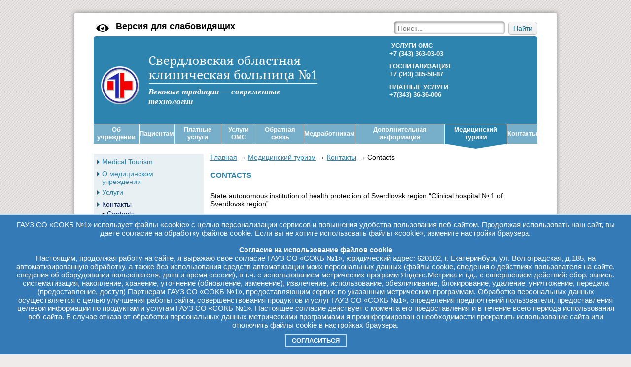

--- FILE ---
content_type: text/html; charset=utf-8
request_url: https://www.okb1.ru/meditsinskii_turizm/kontaktnaya_informatsiya/contacts/
body_size: 11037
content:
<!DOCTYPE html>
<html>
<head>
<meta charset=utf-8>
<meta http-equiv="X-UA-Compatible" content="IE=edge,chrome=1">
<meta name="cmsmagazine" content="919c643db4a63b0e2ab96131b6221d01" />

<!-- Яндекс -->
<meta name="yandex-verification" content="fb4cb2c87f1bf797" />

<meta name="viewport" content="width=device-width, initial-scale=1.0">

<!-- banner gosuslugi -->
<script src='https://pos.gosuslugi.ru/bin/script.min.js'></script>

<title>Contacts</title>
<link rel="stylesheet" href="/min/css.css" type="text/css">
<script type="text/javascript" src="/min/js.js"></script>
<link rel="icon" href="/favicon.ico" type="image/x-icon"/>
<link rel="shortcut icon" href="/favicon.ico" type="image/x-icon"/>
<link rel="stylesheet" href="/DESIGN/SITE/CSS/jquery-ui-1.9.0.custom.min.css" type="text/css">

<link rel="stylesheet" href="/DESIGN/SITE/CSS/jquery.lightbox-0.5.css" type="text/css">
<script>
  $(function () {
    var btnLink = $('.paid-services').attr('href');
    $('.paid-services').replaceWith('<div class="hsp-wrap-btn"><div class="hsp-btn-link"><a href="'+btnLink+'">Платные услуги</a></div></div>')
  });
</script>

<style>
.hsp-wrap-btn{ position: relative; width: 100%; height: 50px; }
.hsp-btn-link, .hsp-btn-target{ height: 40px; width: 250px; cursor: pointer;
    background: #2d84af; text-align: center; line-height: 35px; color: #ffffff;
    font-size: 18px; font-weight: bold; border: 3px solid #f0f0f1; position: absolute;
    right: 4px; top: 0; box-shadow: 2px 2px 4px #000000; }
.hsp-btn-target{ background: #9f1e32; top: 5px; }
.hsp-btn-target:hover{ background: #7c1827; }
.hsp-btn-link:hover{ background: #2e4d9a; }
.hsp-btn-link a{ text-decoration: none; color: white; font-size: 18px; }
.hsp-btn-link a:hover{ color: white; }

   a { color: #2D84AF; }
   a:hover, .upperhead .adress:hover { color: #0C87C5; }
   .upperhead .adress { background: url('/DESIGN/SITE/images/adress.png') no-repeat; }
   .upperhead .adress, .upperhead .adress a { color: #2D84AF; border-color: #2D84AF;
       font-family: arial; font-size: 14px; }
   .head { background: #2d84af; }
   .menu { background: #77afca; }
   #triangle-down { border-top: 12px solid #77AFCA; }
   .menu .strong { width: 305px; background: url('/DESIGN/SITE/images/strong_bg.png') repeat; }
   .menu li:hover, .menu li.current { background: #2d84af; }
   .menu li:hover #triangle-down { border-top: 12px solid #2d84af; }
   .menu li ul li { background: #2d84af; width: 186px; }
   h1 { color: #2D84AF; }
   .content .right_block { border: 1px solid #2D84AF; }

</style>
</head>

<body class="body">
<div class="main" id="panel-main">
  <div class="upperhead">
    <div class="new_site"><a href="http://www.s.okb1.ru">Версия для слабовидящих</a></div>
    <div class="search smallsearch">
      <form action="/search" method="GET">
        <input type="text" name="q" class="search_text" placeholder="Поиск..."/>
        <button type="submit" class="search_submit">Найти</button>
      </form>
    </div>
  </div> <!-- panel-main -->

  <div class="head">
    <div class="left">
      <div class="logo">
        <a href="/"> <img src="/DESIGN/SITE/images/logo.png" alt="Логотип"/></a>
      </div>
      <a href="/">
      <div class="title " >
        <div class="h1">Свердловская областная клиническая больница №1</div>
        <div class="hr"></div>
        <div class="h3">Вековые традиции — современные технологии</div>
              </div>
      </a>
    </div>
    <div class="right vcard">
      <table border="0" cellpadding="5" cellspacing="5" style="width: 486px; height: 104px;">
<tbody>
<tr>
<td valign="top"><strong><span style="font-size: small;">&nbsp;</span></strong><strong><span style="font-size: small;">УСЛУГИ ОМС<br />+7 (343) 363-03-03</span></strong></td>
</tr>
<tr>
<td valign="top"><strong><span style="font-size: small;"><strong><span style="font-size: small;"><strong><span style="font-size: small;"><strong><span style="font-size: small;">ГОСПИТАЛИЗАЦИЯ<br />+7 (343) 385-58-87</span></strong></span></strong></span></strong></span></strong><strong><span style="font-size: small;"><strong><span style="font-size: small;"><strong><span style="font-size: small;"><strong><span style="font-size: small;"> </span></strong></span></strong></span></strong></span></strong><br /><strong><span style="font-size: small;"></span></strong></td>
</tr>
<tr>
<td valign="top"><strong><span style="font-size: small;"></span></strong><strong><span style="font-size: small;"></span></strong><strong><span style="font-size: small;"><strong><span style="font-size: small;"><strong><span style="font-size: small;">ПЛАТНЫЕ УСЛУГИ<br />+7(343) 36-36-006</span></strong></span></strong></span></strong></td>
</tr>
</tbody>
</table>
<p><strong><span style="font-size: small;"><strong><span style="font-size: small;"><strong><span style="font-size: small;"><br /></span></strong></span></strong></span></strong><strong><span style="font-size: small;"><strong><span style="font-size: small;"><strong><span style="font-size: small;"></span></strong></span></strong></span></strong></p> 
    </div>
  </div>

  <div class="menu"><!--[INDEX*]-->



<ul ><li  class='' ><div style='width:100%;height:100%;position:relative;' ><div class='menuitem' style='line-height: 35px;'  ><a style='display: inline-block;
line-height: 1.2;
vertical-align: middle;' href="/about/">Об учреждении </a></div><div style="width:100%;height:0;position: absolute;top: 35px;left: 0;"><ul  ><li><img src="/DESIGN/SITE/images/triangle_white.png" alt=""><a href="/about/tseli_i_zadachi">Цели и задачи</a></li><li><img src="/DESIGN/SITE/images/triangle_white.png" alt=""><a href="/about/uchreditelnye_dokumenty">Учредительные документы</a></li><li><img src="/DESIGN/SITE/images/triangle_white.png" alt=""><a href="/about/organizatsionnaya_struktura">Организационная структура</a></li><li><img src="/DESIGN/SITE/images/triangle_white.png" alt=""><a href="/about/strukturnye_podrazdeleniya_">Структурные подразделения</a></li><li><img src="/DESIGN/SITE/images/triangle_white.png" alt=""><a href="/about/sotrudniki"> Сотрудники </a></li><li><img src="/DESIGN/SITE/images/triangle_white.png" alt=""><a href="/about/novosti">Новости</a></li><li><img src="/DESIGN/SITE/images/triangle_white.png" alt=""><a href="/about/muzei_istorii_sokb____1">Музей истории СОКБ №1</a></li><li><img src="/DESIGN/SITE/images/triangle_white.png" alt=""><a href="/about/biblioteka">Библиотека</a></li><li><img src="/DESIGN/SITE/images/triangle_white.png" alt=""><a href="/about/protivodeistvie_korruptsii">Противодействие коррупции</a></li><li><img src="/DESIGN/SITE/images/triangle_white.png" alt=""><a href="/about/kodeks_professionalnoi_etiki_meditsinskogo_rabotnika">Кодекс профессиональной этики медицинского работника</a></li><li><img src="/DESIGN/SITE/images/triangle_white.png" alt=""><a href="/about/plan_meropriyatii_gbuz_so___sokb_____1___po_povysheniyu_dostupnosti___i_kachestva_okazaniya_meditsinskoi_pomoschi">План мероприятий</a></li><li><img src="/DESIGN/SITE/images/triangle_white.png" alt=""><a href="/about/okazanie_uslug_grazhdanam_v_sfere_zdravoohraneniya__dlya_sotsialno_orientirovannyh_nekommercheskih_organizatsii_">Оказание услуг гражданам в сфере здравоохранения (для социально ориентированных НКО)</a></li><li><img src="/DESIGN/SITE/images/triangle_white.png" alt=""><a href="/about/rekvizity_bolnitsy">Реквизиты больницы</a></li><li><img src="/DESIGN/SITE/images/triangle_white.png" alt=""><a href="/about/vakansii">Вакансии</a></li><li><img src="/DESIGN/SITE/images/triangle_white.png" alt=""><a href="/about/informatsiya_dlya_otsenki_kachestva_uslug">Информация для оценки качества услуг</a></li></ul></div></div></li><li  class='' ><div style='width:100%;height:100%;position:relative;' ><div class='menuitem' style='line-height: 35px;'  ><a style='display: inline-block;
line-height: 1.2;
vertical-align: middle;' href="/patients/">Пациентам </a></div><div style="width:100%;height:0;position: absolute;top: 35px;left: 0;"><ul  ><li><img src="/DESIGN/SITE/images/triangle_white.png" alt=""><a href="/patients/grafik_priema_grazhdan_rukovoditelem">График приема граждан руководителем</a></li><li><img src="/DESIGN/SITE/images/triangle_white.png" alt=""><a href="/patients/pravila_vnutrennego_rasporyadka">Правила внутреннего распорядка</a></li><li><img src="/DESIGN/SITE/images/triangle_white.png" alt=""><a href="/patients/rezhim_i_grafik_raboty_uchrezhdeniya">Режим и график работы учреждения</a></li><li><img src="/DESIGN/SITE/images/triangle_white.png" alt=""><a href="/patients/kontakty_kontroliruyuschih_organov">Контакты контролирующих органов</a></li><li><img src="/DESIGN/SITE/images/triangle_white.png" alt=""><a href="/patients/vidy_meditsinskoi_pomoschi">Виды медицинской помощи (Лицензии)</a></li><li><img src="/DESIGN/SITE/images/triangle_white.png" alt=""><a href="/patients/dispanserizatsiya_naseleniya">Диспансеризация населения</a></li><li><img src="/DESIGN/SITE/images/triangle_white.png" alt=""><a href="/patients/pravila_zapisi_na_pervichnyi_priem">Правила записи на первичный прием</a></li><li><img src="/DESIGN/SITE/images/triangle_white.png" alt=""><a href="/patients/otsenka_kachestva_predostavlennyh_meditsinskih_uslug">Оценка качества</a></li><li><img src="/DESIGN/SITE/images/triangle_white.png" alt=""><a href="/patients/pravila_i_sroki_gospitalizatsii">Правила и сроки госпитализации</a></li><li><img src="/DESIGN/SITE/images/triangle_white.png" alt=""><a href="/patients/diagnosticheskie_issledovaniya">Диагностические исследования</a></li><li><img src="/DESIGN/SITE/images/triangle_white.png" alt=""><a href="/patients/territorialnaya_programma_gosgarantii">Территориальная программа госгарантий</a></li><li><img src="/DESIGN/SITE/images/triangle_white.png" alt=""><a href="/patients/vysokotehnologichnaya_meditsinskaya_pomosch">Высокотехнологичная медицинская помощь</a></li><li><img src="/DESIGN/SITE/images/triangle_white.png" alt=""><a href="/patients/pravila_predostavleniya_platnyh_meditsinskih_uslug">Правила предоставления платных медицинских услуг</a></li><li><img src="/DESIGN/SITE/images/triangle_white.png" alt=""><a href="/patients/oblastnye_programmy">Областные программы</a></li><li><img src="/DESIGN/SITE/images/triangle_white.png" alt=""><a href="/patients/dispetcherskie_tsentry_svyazi_dlya_grazhdan_s_narusheniem_sluha">Диспетчерские центры связи</a></li><li><img src="/DESIGN/SITE/images/triangle_white.png" alt=""><a href="/patients/elektronnyi_listok_netrudosposobnosti">Электронный листок нетрудоспособности</a></li><li><img src="/DESIGN/SITE/images/triangle_white.png" alt=""><a href="/patients/dostupnaya_sreda">Доступная среда</a></li><li><img src="/DESIGN/SITE/images/triangle_white.png" alt=""><a href="/patients/shkola_dlya_patsientov">Школа для пациентов</a></li><li><img src="/DESIGN/SITE/images/triangle_white.png" alt=""><a href="/patients/zaschita_personalnyh_dannyh">Защита персональных данных</a></li><li><img src="/DESIGN/SITE/images/triangle_white.png" alt=""><a href="/patients/politika_konfidentsialnosti">Политика конфиденциальности</a></li><li><img src="/DESIGN/SITE/images/triangle_white.png" alt=""><a href="/patients/meditsinskaya_reabilitatsiya_1">Медицинская реабилитация</a></li></ul></div></div></li><li  class='' ><div style='width:100%;height:100%;position:relative;' ><div class='menuitem' style='line-height: 35px;'  ><a style='display: inline-block;
line-height: 1.2;
vertical-align: middle;' href="/rates/">Платные услуги </a></div><div style="width:100%;height:0;position: absolute;top: 35px;left: 0;"><ul  ><li><img src="/DESIGN/SITE/images/triangle_white.png" alt=""><a href="/rates/zapis_na_platnyi_priem">Записаться</a></li><li><img src="/DESIGN/SITE/images/triangle_white.png" alt=""><a href="/rates/chekapy">Чекапы</a></li><li><img src="/DESIGN/SITE/images/triangle_white.png" alt=""><a href="/rates/preiskurant">Услуги и цены</a></li><li><img src="/DESIGN/SITE/images/triangle_white.png" alt=""><a href="/rates/obsluzhivanie_po_polisam_dms">ДМС, госпитализация</a></li><li><img src="/DESIGN/SITE/images/triangle_white.png" alt=""><a href="/rates/spetsialisty">Специалисты</a></li><li><img src="/DESIGN/SITE/images/triangle_white.png" alt=""><a href="/rates/medicinskii_centr">Медицинский центр</a></li><li><img src="/DESIGN/SITE/images/triangle_white.png" alt=""><a href="/rates/meditsinskie_osmotry">Медицинские осмотры</a></li><li><img src="/DESIGN/SITE/images/triangle_white.png" alt=""><a href="/rates/terapevticheskoe_otdelenie">Терапевтическое отделение</a></li><li><img src="/DESIGN/SITE/images/triangle_white.png" alt=""><a href="/rates/tsentr_professionalnoi_patologii">Центр профессиональной патологии</a></li><li><img src="/DESIGN/SITE/images/triangle_white.png" alt=""><a href="/rates/dopolnitelnye_uslugi">Гостиница</a></li><li><img src="/DESIGN/SITE/images/triangle_white.png" alt=""><a href="/rates/dokumenty_na_pravo_okazaniya_platnyh_meditsinskih_uslug">Документы на право оказания платных медицинских услуг</a></li><li><img src="/DESIGN/SITE/images/triangle_white.png" alt=""><a href="/rates/rekvizity_bolnitsy">Реквизиты больницы</a></li><li><img src="/DESIGN/SITE/images/triangle_white.png" alt=""><a href="/rates/informatsiya_po_vozmozhnosti_polucheniya_nalogovogo_vycheta_za_meditsinskie_uslugi_okazannye_platno_">Налоговый вычет за платные медицинские услуги</a></li></ul></div></div></li><li  class='' ><div style='width:100%;height:100%;position:relative;' ><div class='menuitem' style='line-height: 35px;'  ><a style='display: inline-block;
line-height: 1.2;
vertical-align: middle;' href="/oms/">Услуги ОМС </a></div><div style="width:100%;height:0;position: absolute;top: 35px;left: 0;"></div></div></li><li  class='' ><div style='width:100%;height:100%;position:relative;' ><div class='menuitem' style='line-height: 35px;'  ><a style='display: inline-block;
line-height: 1.2;
vertical-align: middle;' href="/obratnaya_svyaz/">Обратная связь </a></div><div style="width:100%;height:0;position: absolute;top: 35px;left: 0;"><ul  ><li><img src="/DESIGN/SITE/images/triangle_white.png" alt=""><a href="/obratnaya_svyaz/vopros-otvet">Вопрос-ответ</a></li><li><img src="/DESIGN/SITE/images/triangle_white.png" alt=""><a href="/obratnaya_svyaz/anketirovanie">Анкетирование</a></li><li><img src="/DESIGN/SITE/images/triangle_white.png" alt=""><a href="/obratnaya_svyaz/otzyvy">Отзывы</a></li></ul></div></div></li><li  class='' ><div style='width:100%;height:100%;position:relative;' ><div class='menuitem' style='line-height: 35px;'  ><a style='display: inline-block;
line-height: 1.2;
vertical-align: middle;' href="/medicals/">Медработникам </a></div><div style="width:100%;height:0;position: absolute;top: 35px;left: 0;"><ul  ><li><img src="/DESIGN/SITE/images/triangle_white.png" alt=""><a href="/medicals/menu">Информация</a></li><li><img src="/DESIGN/SITE/images/triangle_white.png" alt=""><a href="/medicals/meditsinskaya_reabilitatsiya">Медицинская реабилитация</a></li><li><img src="/DESIGN/SITE/images/triangle_white.png" alt=""><a href="/medicals/profsoyuz_rabotnikov_zdravoohraneniya_rf_">Профсоюз работников здравоохранения</a></li><li><img src="/DESIGN/SITE/images/triangle_white.png" alt=""><a href="/medicals/meropriyatiya_sokb____1">Мероприятия СОКБ №1</a></li><li><img src="/DESIGN/SITE/images/triangle_white.png" alt=""><a href="/medicals/nauchno-prakticheskie_meropriyatiya_s_primeneniem_telemeditsinskih_tehnologii">Научно-практические мероприятия для медицинских работников</a></li></ul></div></div></li><li  class='' ><div style='width:100%;height:100%;position:relative;' ><div class='menuitem' style='line-height: 35px;'  ><a style='display: inline-block;
line-height: 1.2;
vertical-align: middle;' href="/dopolnitelnaya_informatsiya/">Дополнительная информация </a></div><div style="width:100%;height:0;position: absolute;top: 35px;left: 0;"><ul  ><li><img src="/DESIGN/SITE/images/triangle_white.png" alt=""><a href="/dopolnitelnaya_informatsiya/zapros_tsen_tovarov__rabot__uslug">Запрос цен товаров, работ, услуг</a></li><li><img src="/DESIGN/SITE/images/triangle_white.png" alt=""><a href="/dopolnitelnaya_informatsiya/polozhenie_o_zakupkah">Положение о закупках</a></li><li><img src="/DESIGN/SITE/images/triangle_white.png" alt=""><a href="/dopolnitelnaya_informatsiya/polozhenie_o_dopuske_podryadnyh_organizatsii">Положение о допуске подрядных организаций</a></li><li><img src="/DESIGN/SITE/images/triangle_white.png" alt=""><a href="/dopolnitelnaya_informatsiya/zaschita_personalnyh_dannyh">Защита персональных данных</a></li><li><img src="/DESIGN/SITE/images/triangle_white.png" alt=""><a href="/dopolnitelnaya_informatsiya/vaktsinoprofilaktika">Вакцинопрофилактика</a></li><li><img src="/DESIGN/SITE/images/triangle_white.png" alt=""><a href="/dopolnitelnaya_informatsiya/profilaktika_terrorizma">Профилактика терроризма</a></li><li><img src="/DESIGN/SITE/images/triangle_white.png" alt=""><a href="/dopolnitelnaya_informatsiya/profilaktika_koronavirusa">Профилактика коронавируса</a></li><li><img src="/DESIGN/SITE/images/triangle_white.png" alt=""><a href="/dopolnitelnaya_informatsiya/holera__puti_zarazheniya_i_mery_profilaktiki">Холера: пути заражения и меры профилактики</a></li><li><img src="/DESIGN/SITE/images/triangle_white.png" alt=""><a href="/dopolnitelnaya_informatsiya/ospa_obezyan">Оспа обезьян</a></li><li><img src="/DESIGN/SITE/images/triangle_white.png" alt=""><a href="/dopolnitelnaya_informatsiya/chuma">Чума</a></li><li><img src="/DESIGN/SITE/images/triangle_white.png" alt=""><a href="/dopolnitelnaya_informatsiya/vsemirnyi_den_otkaza_ot_tabaka">Всемирный день отказа от табака</a></li><li><img src="/DESIGN/SITE/images/triangle_white.png" alt=""><a href="/dopolnitelnaya_informatsiya/protivodeistvie_moshennichestvu">Противодействие мошенничеству</a></li><li><img src="/DESIGN/SITE/images/triangle_white.png" alt=""><a href="/dopolnitelnaya_informatsiya/poryadok_rassmotreniya_obraschenii_grazhdan">Порядок рассмотрения обращений граждан</a></li><li><img src="/DESIGN/SITE/images/triangle_white.png" alt=""><a href="/dopolnitelnaya_informatsiya/okazanie_besplatnoi_yuridicheskoi_pomoschi_na_territorii_sverdlovskoi_oblasti">Оказание бесплатной юридической помощи на территории Свердловской области</a></li><li><img src="/DESIGN/SITE/images/triangle_white.png" alt=""><a href="/dopolnitelnaya_informatsiya/okazanie_uslug_grazhdanam_v_sfere_zdravoohraneniya">Оказание услуг гражданам в сфере здравоохранения</a></li><li><img src="/DESIGN/SITE/images/triangle_white.png" alt=""><a href="/dopolnitelnaya_informatsiya/svodnye_dannye_po_sout">Сводные данные по СОУТ</a></li><li><img src="/DESIGN/SITE/images/triangle_white.png" alt=""><a href="/dopolnitelnaya_informatsiya/yuridicheskim_litsam">Юридическим лицам</a></li><li><img src="/DESIGN/SITE/images/triangle_white.png" alt=""><a href="/dopolnitelnaya_informatsiya/profilaktika_enterovirusnoi_infektsii">Профилактика энтеровирусной инфекции</a></li><li><img src="/DESIGN/SITE/images/triangle_white.png" alt=""><a href="/dopolnitelnaya_informatsiya/profilaktika_kleschevogo_entsefalita">Профилактика клещевого энцефалита</a></li><li><img src="/DESIGN/SITE/images/triangle_white.png" alt=""><a href="/dopolnitelnaya_informatsiya/gepatit_s">Гепатит С</a></li><li><img src="/DESIGN/SITE/images/triangle_white.png" alt=""><a href="/dopolnitelnaya_informatsiya/meditsinskaya_profilaktika">Медицинская профилактика</a></li><li><img src="/DESIGN/SITE/images/triangle_white.png" alt=""><a href="/dopolnitelnaya_informatsiya/ekologicheskaya_bezopasnost">Экологическая безопасность</a></li><li><img src="/DESIGN/SITE/images/triangle_white.png" alt=""><a href="/dopolnitelnaya_informatsiya/geriatriya">Гериатрия</a></li></ul></div></div></li><li  class=' current ' ><div style='width:100%;height:100%;position:relative;' ><div class='menuitem' style='line-height: 35px;'  ><a style='display: inline-block;
line-height: 1.2;
vertical-align: middle;' href="/meditsinskii_turizm/">Медицинский туризм </a> 
			
			<svg xmlns="http://www.w3.org/2000/svg" version="1.1" class="svg-triangle">
			<defs>
    <pattern id="img1" patternUnits="userSpaceOnUse" width="3" height="3">
        <image xlink:href="/DESIGN/SITE/images/strong_bg.png" x="0" y="0" width="3" height="3" />
    </pattern>
</defs>
  <polygon points="0,0 200,0 100,10" ></polygon>
</svg> </div><div style="width:100%;height:0;position: absolute;top: 35px;left: 0;"><ul  ><li><img src="/DESIGN/SITE/images/triangle_white.png" alt=""><a href="/meditsinskii_turizm/medical_tourism">Medical Tourism</a></li><li><img src="/DESIGN/SITE/images/triangle_white.png" alt=""><a href="/meditsinskii_turizm/osnovnye_svedeniya_o_meditsinskoi_organizatsii">О медицинском учреждении</a></li><li><img src="/DESIGN/SITE/images/triangle_white.png" alt=""><a href="/meditsinskii_turizm/uslug">Услуги</a></li><li><img src="/DESIGN/SITE/images/triangle_white.png" alt=""><a href="/meditsinskii_turizm/kontaktnaya_informatsiya">Контакты</a></li><li><img src="/DESIGN/SITE/images/triangle_white.png" alt=""><a href="/meditsinskii_turizm/informatsiya_dlya_patsientov">Информация для пациентов</a></li></ul></div></div></li><li  class='' ><div style='width:100%;height:100%;position:relative;' ><div class='menuitem' style='line-height: 35px;'  ><a style='display: inline-block;
line-height: 1.2;
vertical-align: middle;' href="/contact/">Контакты </a></div><div style="width:100%;height:0;position: absolute;top: 35px;left: 0;"><ul  ><li><img src="/DESIGN/SITE/images/triangle_white.png" alt=""><a href="/contact/k">Контакт</a></li></ul></div></div></li></ul><!--[/INDEX]-->
<script>
var submenus = $('.menuitem ul').length;
for (var i = 0;i<submenus;i++) {
 var width = $($('.menuitem ul')[i]).parent().parent().css('width');
 
// alert(width);
 if (parseInt(width) > 200)
 $($('.menuitem ul')[i]).children().css('width',width);

}



$(".menu li").hover(function() { 
$(this).children().children().children('svg').attr('fill','#2d84af');
$(this).children().children().children('svg').css('fill','#2d84af');
},
function() {
$(this).children().children().children('svg').attr('fill','#2d84af');
$(this).children().children().children('svg').css('fill','#2d84af');
}
);
//$($('.menuitem ul li')[0]).css('width',$($('.menuitem')[2]).css('width'))
</script>    <div class="mobile-wrapper-click"> </div>
  </div>

  <div class="table">
    <!--[INDEX*]--><div class='left_menu   '><ul><li><a href="/meditsinskii_turizm/medical_tourism/" ><img src='/DESIGN/SITE/images/triangle.png' alt=' ' /><span>Medical Tourism</span></a></li><li><a href="/meditsinskii_turizm/osnovnye_svedeniya_o_meditsinskoi_organizatsii/" ><img src='/DESIGN/SITE/images/triangle.png' alt=' ' /><span>О медицинском учреждении</span></a></li><li><a href="/meditsinskii_turizm/uslug/" ><img src='/DESIGN/SITE/images/triangle.png' alt=' ' /><span>Услуги</span></a></li><li><a href="/meditsinskii_turizm/kontaktnaya_informatsiya/" ><img src='/DESIGN/SITE/images/triangle.png' alt=' ' /><span><b>Контакты</b></span></a><ul><li><span class='with-dot' ><b>Contacts</b></span></li></ul></li><li><a href="/meditsinskii_turizm/informatsiya_dlya_patsientov/" ><img src='/DESIGN/SITE/images/triangle.png' alt=' ' /><span>Информация для пациентов</span></a></li></ul></div><!--[/INDEX]-->
    <div class="td_cont ">
      <div class="crumbs"> <a href="/">Главная</a> <span class="sep">&rarr;</span> <a href="/meditsinskii_turizm/">Медицинский туризм</a> <span class="sep">&rarr;</span> <a href="/meditsinskii_turizm/kontaktnaya_informatsiya/">Контакты</a> <span class="sep">&rarr;</span> <span>Contacts</span></div>
      <div class="content ">
<p class="h2">Contacts</p><br/><!--[INDEX]--><p style="text-align: left;">State autonomous institution of health protection of Sverdlovsk region &ldquo;Clinical hospital № 1 of Sverdlovsk region&rdquo;</p>
<p style="text-align: left;">MAILING ADDRESS</p>
<p style="text-align: left;"><b>185 Volgogradskaya str., 620102 Ekaterinburg, RUSSIA</b></p>
<p style="text-align: left;">E-mail: <span style="text-decoration: underline;">market@okb1.ru</span></p>
<p style="text-align: left;">+7 (343) 351-76-05</p>
<ol start="1"> </ol>
<p><iframe frameborder="0" height="450" width="600" src="https://www.google.com/maps/embed?pb=!1m10!1m8!1m3!1d8736.364161691612!2d60.5566085592163!3d56.81006902103499!3m2!1i1024!2i768!4f13.1!5e0!3m2!1sru!2sru!4v1576471621419!5m2!1sru!2sru" style="border: 0;"></iframe></p><!--[/INDEX]-->      </div>
    </div>
  </div>
  


  

  <!-- 75 -employee, 76 - medical -->
  
  <hr class="footerline"/>

  <div class="footer">
    <div class="email"><p><span><span style="color: #000000; font-family: -apple-system, BlinkMacSystemFont, Roboto,;"> <strong><span style="font-size: small;"><a href="https://t.me/sokb_1" target="_blank"><img height="30" width="30" src="/UPLOAD/user/image/12125.png" /></a></span></strong><strong><span style="font-size: small;"><a href="https://ok.ru/group/54144092405839" target="_blank"><img height="30" width="30" src="/UPLOAD/user/image/32125.png" /></a></span></strong><strong><span style="font-size: small;"><a href="https://vk.com/sokb1" target="_blank"><img height="30" width="30" src="/UPLOAD/user/image/42125.jpg" /></a></span></strong><strong><span style="font-size: small;"><a href="https://dzen.ru/id/62397a68b3552b0cb94f0150" target="_blank"><img height="29" width="30" src="/UPLOAD/user/image/22125.jpg" /></a></span></strong></span></span></p></div>
    <div class="copyright"><p><span style="font-size: small;">Государственное автономное учреждение здравоохранения Свердловской области "Свердловская областная клиническая больница №1" <span style="font-size: small;"><br /></span></span></p>
<p><span style="font-size: small;"><span style="font-size: small;">Россия, 620102, г. Екатеринбург, ул. Волгоградская, д.185</span></span></p>
<p><span style="font-size: small;">&copy; 2024&nbsp; &nbsp; &nbsp; &nbsp; &nbsp; &nbsp; &nbsp; &nbsp; &nbsp; &nbsp; &nbsp; &nbsp; &nbsp;&nbsp; &nbsp; &nbsp; &nbsp; e-mail:&nbsp;<a class="moz-txt-link-abbreviated" href="mailto:sokbinfo@mail.ru">sokbinfo@mail.ru</a>&nbsp;&nbsp;&nbsp;&nbsp;&nbsp;&nbsp;&nbsp;&nbsp;&nbsp;&nbsp; тел: <span style="color: #000000;"><span style="font-size: small;">+7 (343) 363-03-03</span></span></span><span style="font-size: small;"><br /></span></p>
<p><span style="font-size: small;"><span style="font-size: x-small;"><a href="https://www.okb1.ru/dopolnitelnaya_informatsiya/zaschita_personalnyh_dannyh/politika_konfidentsialnosti/">Политика обработки персональных данных</a></span><br /></span></p></div>
    <div class="counters"> </div>
  </div> <!-- Footer -->

  <div class="black-bg-wrapper"></div>
</div>

<div id="wrapper-menu-mobile-left">
  <div class="logo"><a href="/">    <img src="/DESIGN/SITE/images/logo.png" alt="Логотип"/></a>  </div>

  <div class="h1">Свердловская областная клиническая больница №1</div>
  <!--[INDEX*]-->



<ul ><li  class='' ><div style='width:100%;height:100%;position:relative;' ><div class='menuitem' style='line-height: 35px;'  ><a style='display: inline-block;
line-height: 1.2;
vertical-align: middle;' href="/about/">Об учреждении </a></div><div style="width:100%;height:0;position: absolute;top: 35px;left: 0;"><ul  ><li><img src="/DESIGN/SITE/images/triangle_white.png" alt=""><a href="/about/tseli_i_zadachi">Цели и задачи</a></li><li><img src="/DESIGN/SITE/images/triangle_white.png" alt=""><a href="/about/uchreditelnye_dokumenty">Учредительные документы</a></li><li><img src="/DESIGN/SITE/images/triangle_white.png" alt=""><a href="/about/organizatsionnaya_struktura">Организационная структура</a></li><li><img src="/DESIGN/SITE/images/triangle_white.png" alt=""><a href="/about/strukturnye_podrazdeleniya_">Структурные подразделения</a></li><li><img src="/DESIGN/SITE/images/triangle_white.png" alt=""><a href="/about/sotrudniki"> Сотрудники </a></li><li><img src="/DESIGN/SITE/images/triangle_white.png" alt=""><a href="/about/novosti">Новости</a></li><li><img src="/DESIGN/SITE/images/triangle_white.png" alt=""><a href="/about/muzei_istorii_sokb____1">Музей истории СОКБ №1</a></li><li><img src="/DESIGN/SITE/images/triangle_white.png" alt=""><a href="/about/biblioteka">Библиотека</a></li><li><img src="/DESIGN/SITE/images/triangle_white.png" alt=""><a href="/about/protivodeistvie_korruptsii">Противодействие коррупции</a></li><li><img src="/DESIGN/SITE/images/triangle_white.png" alt=""><a href="/about/kodeks_professionalnoi_etiki_meditsinskogo_rabotnika">Кодекс профессиональной этики медицинского работника</a></li><li><img src="/DESIGN/SITE/images/triangle_white.png" alt=""><a href="/about/plan_meropriyatii_gbuz_so___sokb_____1___po_povysheniyu_dostupnosti___i_kachestva_okazaniya_meditsinskoi_pomoschi">План мероприятий</a></li><li><img src="/DESIGN/SITE/images/triangle_white.png" alt=""><a href="/about/okazanie_uslug_grazhdanam_v_sfere_zdravoohraneniya__dlya_sotsialno_orientirovannyh_nekommercheskih_organizatsii_">Оказание услуг гражданам в сфере здравоохранения (для социально ориентированных НКО)</a></li><li><img src="/DESIGN/SITE/images/triangle_white.png" alt=""><a href="/about/rekvizity_bolnitsy">Реквизиты больницы</a></li><li><img src="/DESIGN/SITE/images/triangle_white.png" alt=""><a href="/about/vakansii">Вакансии</a></li><li><img src="/DESIGN/SITE/images/triangle_white.png" alt=""><a href="/about/informatsiya_dlya_otsenki_kachestva_uslug">Информация для оценки качества услуг</a></li></ul></div></div></li><li  class='' ><div style='width:100%;height:100%;position:relative;' ><div class='menuitem' style='line-height: 35px;'  ><a style='display: inline-block;
line-height: 1.2;
vertical-align: middle;' href="/patients/">Пациентам </a></div><div style="width:100%;height:0;position: absolute;top: 35px;left: 0;"><ul  ><li><img src="/DESIGN/SITE/images/triangle_white.png" alt=""><a href="/patients/grafik_priema_grazhdan_rukovoditelem">График приема граждан руководителем</a></li><li><img src="/DESIGN/SITE/images/triangle_white.png" alt=""><a href="/patients/pravila_vnutrennego_rasporyadka">Правила внутреннего распорядка</a></li><li><img src="/DESIGN/SITE/images/triangle_white.png" alt=""><a href="/patients/rezhim_i_grafik_raboty_uchrezhdeniya">Режим и график работы учреждения</a></li><li><img src="/DESIGN/SITE/images/triangle_white.png" alt=""><a href="/patients/kontakty_kontroliruyuschih_organov">Контакты контролирующих органов</a></li><li><img src="/DESIGN/SITE/images/triangle_white.png" alt=""><a href="/patients/vidy_meditsinskoi_pomoschi">Виды медицинской помощи (Лицензии)</a></li><li><img src="/DESIGN/SITE/images/triangle_white.png" alt=""><a href="/patients/dispanserizatsiya_naseleniya">Диспансеризация населения</a></li><li><img src="/DESIGN/SITE/images/triangle_white.png" alt=""><a href="/patients/pravila_zapisi_na_pervichnyi_priem">Правила записи на первичный прием</a></li><li><img src="/DESIGN/SITE/images/triangle_white.png" alt=""><a href="/patients/otsenka_kachestva_predostavlennyh_meditsinskih_uslug">Оценка качества</a></li><li><img src="/DESIGN/SITE/images/triangle_white.png" alt=""><a href="/patients/pravila_i_sroki_gospitalizatsii">Правила и сроки госпитализации</a></li><li><img src="/DESIGN/SITE/images/triangle_white.png" alt=""><a href="/patients/diagnosticheskie_issledovaniya">Диагностические исследования</a></li><li><img src="/DESIGN/SITE/images/triangle_white.png" alt=""><a href="/patients/territorialnaya_programma_gosgarantii">Территориальная программа госгарантий</a></li><li><img src="/DESIGN/SITE/images/triangle_white.png" alt=""><a href="/patients/vysokotehnologichnaya_meditsinskaya_pomosch">Высокотехнологичная медицинская помощь</a></li><li><img src="/DESIGN/SITE/images/triangle_white.png" alt=""><a href="/patients/pravila_predostavleniya_platnyh_meditsinskih_uslug">Правила предоставления платных медицинских услуг</a></li><li><img src="/DESIGN/SITE/images/triangle_white.png" alt=""><a href="/patients/oblastnye_programmy">Областные программы</a></li><li><img src="/DESIGN/SITE/images/triangle_white.png" alt=""><a href="/patients/dispetcherskie_tsentry_svyazi_dlya_grazhdan_s_narusheniem_sluha">Диспетчерские центры связи</a></li><li><img src="/DESIGN/SITE/images/triangle_white.png" alt=""><a href="/patients/elektronnyi_listok_netrudosposobnosti">Электронный листок нетрудоспособности</a></li><li><img src="/DESIGN/SITE/images/triangle_white.png" alt=""><a href="/patients/dostupnaya_sreda">Доступная среда</a></li><li><img src="/DESIGN/SITE/images/triangle_white.png" alt=""><a href="/patients/shkola_dlya_patsientov">Школа для пациентов</a></li><li><img src="/DESIGN/SITE/images/triangle_white.png" alt=""><a href="/patients/zaschita_personalnyh_dannyh">Защита персональных данных</a></li><li><img src="/DESIGN/SITE/images/triangle_white.png" alt=""><a href="/patients/politika_konfidentsialnosti">Политика конфиденциальности</a></li><li><img src="/DESIGN/SITE/images/triangle_white.png" alt=""><a href="/patients/meditsinskaya_reabilitatsiya_1">Медицинская реабилитация</a></li></ul></div></div></li><li  class='' ><div style='width:100%;height:100%;position:relative;' ><div class='menuitem' style='line-height: 35px;'  ><a style='display: inline-block;
line-height: 1.2;
vertical-align: middle;' href="/rates/">Платные услуги </a></div><div style="width:100%;height:0;position: absolute;top: 35px;left: 0;"><ul  ><li><img src="/DESIGN/SITE/images/triangle_white.png" alt=""><a href="/rates/zapis_na_platnyi_priem">Записаться</a></li><li><img src="/DESIGN/SITE/images/triangle_white.png" alt=""><a href="/rates/chekapy">Чекапы</a></li><li><img src="/DESIGN/SITE/images/triangle_white.png" alt=""><a href="/rates/preiskurant">Услуги и цены</a></li><li><img src="/DESIGN/SITE/images/triangle_white.png" alt=""><a href="/rates/obsluzhivanie_po_polisam_dms">ДМС, госпитализация</a></li><li><img src="/DESIGN/SITE/images/triangle_white.png" alt=""><a href="/rates/spetsialisty">Специалисты</a></li><li><img src="/DESIGN/SITE/images/triangle_white.png" alt=""><a href="/rates/medicinskii_centr">Медицинский центр</a></li><li><img src="/DESIGN/SITE/images/triangle_white.png" alt=""><a href="/rates/meditsinskie_osmotry">Медицинские осмотры</a></li><li><img src="/DESIGN/SITE/images/triangle_white.png" alt=""><a href="/rates/terapevticheskoe_otdelenie">Терапевтическое отделение</a></li><li><img src="/DESIGN/SITE/images/triangle_white.png" alt=""><a href="/rates/tsentr_professionalnoi_patologii">Центр профессиональной патологии</a></li><li><img src="/DESIGN/SITE/images/triangle_white.png" alt=""><a href="/rates/dopolnitelnye_uslugi">Гостиница</a></li><li><img src="/DESIGN/SITE/images/triangle_white.png" alt=""><a href="/rates/dokumenty_na_pravo_okazaniya_platnyh_meditsinskih_uslug">Документы на право оказания платных медицинских услуг</a></li><li><img src="/DESIGN/SITE/images/triangle_white.png" alt=""><a href="/rates/rekvizity_bolnitsy">Реквизиты больницы</a></li><li><img src="/DESIGN/SITE/images/triangle_white.png" alt=""><a href="/rates/informatsiya_po_vozmozhnosti_polucheniya_nalogovogo_vycheta_za_meditsinskie_uslugi_okazannye_platno_">Налоговый вычет за платные медицинские услуги</a></li></ul></div></div></li><li  class='' ><div style='width:100%;height:100%;position:relative;' ><div class='menuitem' style='line-height: 35px;'  ><a style='display: inline-block;
line-height: 1.2;
vertical-align: middle;' href="/oms/">Услуги ОМС </a></div><div style="width:100%;height:0;position: absolute;top: 35px;left: 0;"></div></div></li><li  class='' ><div style='width:100%;height:100%;position:relative;' ><div class='menuitem' style='line-height: 35px;'  ><a style='display: inline-block;
line-height: 1.2;
vertical-align: middle;' href="/obratnaya_svyaz/">Обратная связь </a></div><div style="width:100%;height:0;position: absolute;top: 35px;left: 0;"><ul  ><li><img src="/DESIGN/SITE/images/triangle_white.png" alt=""><a href="/obratnaya_svyaz/vopros-otvet">Вопрос-ответ</a></li><li><img src="/DESIGN/SITE/images/triangle_white.png" alt=""><a href="/obratnaya_svyaz/anketirovanie">Анкетирование</a></li><li><img src="/DESIGN/SITE/images/triangle_white.png" alt=""><a href="/obratnaya_svyaz/otzyvy">Отзывы</a></li></ul></div></div></li><li  class='' ><div style='width:100%;height:100%;position:relative;' ><div class='menuitem' style='line-height: 35px;'  ><a style='display: inline-block;
line-height: 1.2;
vertical-align: middle;' href="/medicals/">Медработникам </a></div><div style="width:100%;height:0;position: absolute;top: 35px;left: 0;"><ul  ><li><img src="/DESIGN/SITE/images/triangle_white.png" alt=""><a href="/medicals/menu">Информация</a></li><li><img src="/DESIGN/SITE/images/triangle_white.png" alt=""><a href="/medicals/meditsinskaya_reabilitatsiya">Медицинская реабилитация</a></li><li><img src="/DESIGN/SITE/images/triangle_white.png" alt=""><a href="/medicals/profsoyuz_rabotnikov_zdravoohraneniya_rf_">Профсоюз работников здравоохранения</a></li><li><img src="/DESIGN/SITE/images/triangle_white.png" alt=""><a href="/medicals/meropriyatiya_sokb____1">Мероприятия СОКБ №1</a></li><li><img src="/DESIGN/SITE/images/triangle_white.png" alt=""><a href="/medicals/nauchno-prakticheskie_meropriyatiya_s_primeneniem_telemeditsinskih_tehnologii">Научно-практические мероприятия для медицинских работников</a></li></ul></div></div></li><li  class='' ><div style='width:100%;height:100%;position:relative;' ><div class='menuitem' style='line-height: 35px;'  ><a style='display: inline-block;
line-height: 1.2;
vertical-align: middle;' href="/dopolnitelnaya_informatsiya/">Дополнительная информация </a></div><div style="width:100%;height:0;position: absolute;top: 35px;left: 0;"><ul  ><li><img src="/DESIGN/SITE/images/triangle_white.png" alt=""><a href="/dopolnitelnaya_informatsiya/zapros_tsen_tovarov__rabot__uslug">Запрос цен товаров, работ, услуг</a></li><li><img src="/DESIGN/SITE/images/triangle_white.png" alt=""><a href="/dopolnitelnaya_informatsiya/polozhenie_o_zakupkah">Положение о закупках</a></li><li><img src="/DESIGN/SITE/images/triangle_white.png" alt=""><a href="/dopolnitelnaya_informatsiya/polozhenie_o_dopuske_podryadnyh_organizatsii">Положение о допуске подрядных организаций</a></li><li><img src="/DESIGN/SITE/images/triangle_white.png" alt=""><a href="/dopolnitelnaya_informatsiya/zaschita_personalnyh_dannyh">Защита персональных данных</a></li><li><img src="/DESIGN/SITE/images/triangle_white.png" alt=""><a href="/dopolnitelnaya_informatsiya/vaktsinoprofilaktika">Вакцинопрофилактика</a></li><li><img src="/DESIGN/SITE/images/triangle_white.png" alt=""><a href="/dopolnitelnaya_informatsiya/profilaktika_terrorizma">Профилактика терроризма</a></li><li><img src="/DESIGN/SITE/images/triangle_white.png" alt=""><a href="/dopolnitelnaya_informatsiya/profilaktika_koronavirusa">Профилактика коронавируса</a></li><li><img src="/DESIGN/SITE/images/triangle_white.png" alt=""><a href="/dopolnitelnaya_informatsiya/holera__puti_zarazheniya_i_mery_profilaktiki">Холера: пути заражения и меры профилактики</a></li><li><img src="/DESIGN/SITE/images/triangle_white.png" alt=""><a href="/dopolnitelnaya_informatsiya/ospa_obezyan">Оспа обезьян</a></li><li><img src="/DESIGN/SITE/images/triangle_white.png" alt=""><a href="/dopolnitelnaya_informatsiya/chuma">Чума</a></li><li><img src="/DESIGN/SITE/images/triangle_white.png" alt=""><a href="/dopolnitelnaya_informatsiya/vsemirnyi_den_otkaza_ot_tabaka">Всемирный день отказа от табака</a></li><li><img src="/DESIGN/SITE/images/triangle_white.png" alt=""><a href="/dopolnitelnaya_informatsiya/protivodeistvie_moshennichestvu">Противодействие мошенничеству</a></li><li><img src="/DESIGN/SITE/images/triangle_white.png" alt=""><a href="/dopolnitelnaya_informatsiya/poryadok_rassmotreniya_obraschenii_grazhdan">Порядок рассмотрения обращений граждан</a></li><li><img src="/DESIGN/SITE/images/triangle_white.png" alt=""><a href="/dopolnitelnaya_informatsiya/okazanie_besplatnoi_yuridicheskoi_pomoschi_na_territorii_sverdlovskoi_oblasti">Оказание бесплатной юридической помощи на территории Свердловской области</a></li><li><img src="/DESIGN/SITE/images/triangle_white.png" alt=""><a href="/dopolnitelnaya_informatsiya/okazanie_uslug_grazhdanam_v_sfere_zdravoohraneniya">Оказание услуг гражданам в сфере здравоохранения</a></li><li><img src="/DESIGN/SITE/images/triangle_white.png" alt=""><a href="/dopolnitelnaya_informatsiya/svodnye_dannye_po_sout">Сводные данные по СОУТ</a></li><li><img src="/DESIGN/SITE/images/triangle_white.png" alt=""><a href="/dopolnitelnaya_informatsiya/yuridicheskim_litsam">Юридическим лицам</a></li><li><img src="/DESIGN/SITE/images/triangle_white.png" alt=""><a href="/dopolnitelnaya_informatsiya/profilaktika_enterovirusnoi_infektsii">Профилактика энтеровирусной инфекции</a></li><li><img src="/DESIGN/SITE/images/triangle_white.png" alt=""><a href="/dopolnitelnaya_informatsiya/profilaktika_kleschevogo_entsefalita">Профилактика клещевого энцефалита</a></li><li><img src="/DESIGN/SITE/images/triangle_white.png" alt=""><a href="/dopolnitelnaya_informatsiya/gepatit_s">Гепатит С</a></li><li><img src="/DESIGN/SITE/images/triangle_white.png" alt=""><a href="/dopolnitelnaya_informatsiya/meditsinskaya_profilaktika">Медицинская профилактика</a></li><li><img src="/DESIGN/SITE/images/triangle_white.png" alt=""><a href="/dopolnitelnaya_informatsiya/ekologicheskaya_bezopasnost">Экологическая безопасность</a></li><li><img src="/DESIGN/SITE/images/triangle_white.png" alt=""><a href="/dopolnitelnaya_informatsiya/geriatriya">Гериатрия</a></li></ul></div></div></li><li  class=' current ' ><div style='width:100%;height:100%;position:relative;' ><div class='menuitem' style='line-height: 35px;'  ><a style='display: inline-block;
line-height: 1.2;
vertical-align: middle;' href="/meditsinskii_turizm/">Медицинский туризм </a> 
			
			<svg xmlns="http://www.w3.org/2000/svg" version="1.1" class="svg-triangle">
			<defs>
    <pattern id="img1" patternUnits="userSpaceOnUse" width="3" height="3">
        <image xlink:href="/DESIGN/SITE/images/strong_bg.png" x="0" y="0" width="3" height="3" />
    </pattern>
</defs>
  <polygon points="0,0 200,0 100,10" ></polygon>
</svg> </div><div style="width:100%;height:0;position: absolute;top: 35px;left: 0;"><ul  ><li><img src="/DESIGN/SITE/images/triangle_white.png" alt=""><a href="/meditsinskii_turizm/medical_tourism">Medical Tourism</a></li><li><img src="/DESIGN/SITE/images/triangle_white.png" alt=""><a href="/meditsinskii_turizm/osnovnye_svedeniya_o_meditsinskoi_organizatsii">О медицинском учреждении</a></li><li><img src="/DESIGN/SITE/images/triangle_white.png" alt=""><a href="/meditsinskii_turizm/uslug">Услуги</a></li><li><img src="/DESIGN/SITE/images/triangle_white.png" alt=""><a href="/meditsinskii_turizm/kontaktnaya_informatsiya">Контакты</a></li><li><img src="/DESIGN/SITE/images/triangle_white.png" alt=""><a href="/meditsinskii_turizm/informatsiya_dlya_patsientov">Информация для пациентов</a></li></ul></div></div></li><li  class='' ><div style='width:100%;height:100%;position:relative;' ><div class='menuitem' style='line-height: 35px;'  ><a style='display: inline-block;
line-height: 1.2;
vertical-align: middle;' href="/contact/">Контакты </a></div><div style="width:100%;height:0;position: absolute;top: 35px;left: 0;"><ul  ><li><img src="/DESIGN/SITE/images/triangle_white.png" alt=""><a href="/contact/k">Контакт</a></li></ul></div></div></li></ul><!--[/INDEX]-->
<script>
var submenus = $('#wrapper-menu-mobile-left .menuitem ul').length;
for (var i = 0;i<submenus;i++) {
 var width = $($('#wrapper-menu-mobile-left .menuitem ul')[i]).parent().parent().css('width');
 
// alert(width);
 if (parseInt(width) > 200)
 $($('#wrapper-menu-mobile-left .menuitem ul')[i]).children().css('width',width);

}



$("#wrapper-menu-mobile-left li").hover(function() { 
$(this).children().children().children('svg').attr('fill','#2d84af');
$(this).children().children().children('svg').css('fill','#2d84af');
},
function() {
$(this).children().children().children('svg').attr('fill','#2d84af');
$(this).children().children().children('svg').css('fill','#2d84af');
}
);
//$($('#wrapper-menu-mobile-leftitem ul li')[0]).css('width',$($('#wrapper-menu-mobile-leftitem')[2]).css('width'))
</script>  <div class="mobile-left-cont">
    <div class="right vcard">
       <table border="0" cellpadding="5" cellspacing="5" style="width: 486px; height: 104px;">
<tbody>
<tr>
<td valign="top"><strong><span style="font-size: small;">&nbsp;</span></strong><strong><span style="font-size: small;">УСЛУГИ ОМС<br />+7 (343) 363-03-03</span></strong></td>
</tr>
<tr>
<td valign="top"><strong><span style="font-size: small;"><strong><span style="font-size: small;"><strong><span style="font-size: small;"><strong><span style="font-size: small;">ГОСПИТАЛИЗАЦИЯ<br />+7 (343) 385-58-87</span></strong></span></strong></span></strong></span></strong><strong><span style="font-size: small;"><strong><span style="font-size: small;"><strong><span style="font-size: small;"><strong><span style="font-size: small;"> </span></strong></span></strong></span></strong></span></strong><br /><strong><span style="font-size: small;"></span></strong></td>
</tr>
<tr>
<td valign="top"><strong><span style="font-size: small;"></span></strong><strong><span style="font-size: small;"></span></strong><strong><span style="font-size: small;"><strong><span style="font-size: small;"><strong><span style="font-size: small;">ПЛАТНЫЕ УСЛУГИ<br />+7(343) 36-36-006</span></strong></span></strong></span></strong></td>
</tr>
</tbody>
</table>
<p><strong><span style="font-size: small;"><strong><span style="font-size: small;"><strong><span style="font-size: small;"><br /></span></strong></span></strong></span></strong><strong><span style="font-size: small;"><strong><span style="font-size: small;"><strong><span style="font-size: small;"></span></strong></span></strong></span></strong></p>    </div>
  </div>
</div> <!--"wrapper-menu-mobile-left -->


<!--LiveInternet counter--><script type="text/javascript"><!--
document.write("<a href='//www.liveinternet.ru/click' "+
"target=_blank><img src='//counter.yadro.ru/hit?t44.6;r"+
escape(document.referrer)+((typeof(screen)=="undefined")?"":
";s"+screen.width+"*"+screen.height+"*"+(screen.colorDepth?
screen.colorDepth:screen.pixelDepth))+";u"+escape(document.URL)+
";"+Math.random()+
"' alt='' title='LiveInternet' "+
"border='0' width='31' height='31'><\/a>")
//--></script><!--/LiveInternet-->

<script>
  $(function () {
    $("#slider").easySlider({
      auto: true,
      continuous: true,
      numeric: true,
      speed: 500,
      pause: 4000,
      height: 217,
      width: 595
    });
    /*
        $(".title").click(function () {
          document.location.href = "/";
        });

        $(".logo").click(function () {
          document.location.href = "/";
        });*/

    var search_pages_count = 1;
    $(window).scroll(function () {

      if ($(window).height() + $(window).scrollTop() >= $(document).height() - 100) {
        $('#hide' + search_pages_count).show();
        search_pages_count++;
      }
    });

    var trw = $('.svg-triangle').parent().width();
    var trw2 = trw / 2;
    $('.svg-triangle polygon').attr("points", "0,0 " + trw + ",0 " + trw2 + ",10");
    $('.svg-triangle').css("width", trw + "px");


    $('.middle .right p a').append("<img src='/DESIGN/SITE/images/triangle.png' alt=' ' />");


    /*lightbox autothumb*/
    var i, j, z, key = '';
    var imgs = $('.content img').not($('.news img')).not($('a img')).not($('.nolb')); //выбираем все картинки со страницы

    var flag = false; //флаг для обозначения нужно ли применять lightbox
    var imgs_count = imgs.length;
    if (imgs_count > 0) {  //если на странице есть картинки то работаем
      flag = true;
      for (i = 0; i < imgs_count; i++) {
        $('<a class="lightBox" href="' + imgs[i].src + '" style="' + $(imgs[i]).attr("style") + '" >' + "<img src='" + imgs[i].src + "' width='" + imgs[i].width + "' height='" + imgs[i].height + "' style='" + $(imgs[i]).attr("style") + "' />" + '</a>').insertBefore(imgs[i]);
        $(imgs[i]).remove();

      }

    }
    if (flag === true) { //если флаг поставлен, то применяем ко всем ссылкам с классом 'lightBox' скрипт lightbox
      $('a.lightBox').lightBox();
    }

    $('.search_submit').click(function () {
      return $('.search_text').val() != '';

    });

    $('input, textarea').placeholder();

    $('li').not($('.menu li')).wrapInner('<span style="color:black;"></span>');
				
		
  });
</script>

<!-- Yandex.Metrika counter -->
<script type="text/javascript" >
  (function (d, w, c) {
    (w[c] = w[c] || []).push(function() {
      try {
        w.yaCounter47010258 = new Ya.Metrika({
          id:47010258,
          clickmap:true,
          trackLinks:true,
          accurateTrackBounce:true,
          webvisor:true
        });
      } catch(e) { }
    });

    var n = d.getElementsByTagName("script")[0],
      s = d.createElement("script"),
      f = function () { n.parentNode.insertBefore(s, n); };
    s.type = "text/javascript";
    s.async = true;
    s.src = "https://mc.yandex.ru/metrika/watch.js";

    if (w.opera == "[object Opera]") {
      d.addEventListener("DOMContentLoaded", f, false);
    } else { f(); }
  })(document, window, "yandex_metrika_callbacks");
</script>
<noscript><div><img src="https://mc.yandex.ru/watch/47010258" style="position:absolute; left:-9999px;" alt="" /></div></noscript>
<!-- /Yandex.Metrika counter -->






<script src="/DESIGN/SITE/JS/slideout.min.js"></script>

<script>
  var slideout = new Slideout({
  'panel': document.getElementById('panel-main'),
  'menu': document.getElementById('wrapper-menu-mobile-left'),
  'padding': 256,
  'tolerance': 70
  });

  // Toggle button
  document.querySelector('.mobile-wrapper-click').addEventListener('click', function() {
  slideout.toggle();
  });
  document.querySelector('.black-bg-wrapper').addEventListener('click', function() {
  slideout.close();
  });
</script>

<!--- cookie warning -->
<style>
.cookie_notice {
    display: none;
    position: fixed;
    z-index: 9999999;
    bottom: 0;
    left: 0;
    right: 0;
    text-align: center;
    font-size: 15px;
    font-family: Verdana, sans-serif;  
    color: #FFF;
    background: #337AB7;
    padding: 10px 20px; 
    border-top: 4px solid #BFE2FF;
}
/* Оформление кнопок */
.cookie_btn {
    display: inline-block;
    margin: 10px 6px 4px 6px;
    text-decoration: none;
    position: relative;
    font-size: 13px;
    padding: 4px 12px;
    color: #FFF;
    font-weight: bold;
    text-transform: uppercase; 
    background: #337AB7;
    border: 2px solid #BFE2FF;
}
.cookie_btn:hover {
    color: #FFF;
}
.cookie_btn:after,
.cookie_btn:before {
    position: absolute;
    height: 2px;
    left: 50%;
    background: #FFF;
    bottom: -6px;
    content: "";
    transition: all 280ms ease-in-out;
    width: 0;
}
.cookie_btn:before {
    top: -6px;
}
.cookie_btn:hover:after,
.cookie_btn:hover:before {
    width: 100%;
    left: 0;
}
</style>
<div class="cookie_notice">
ГАУЗ СО «СОКБ №1» использует файлы «cookie» с целью персонализации сервисов и повышения удобства пользования веб-сайтом. Продолжая использовать наш сайт, вы даете согласие на обработку файлов cookie. Если вы не хотите использовать файлы «cookie», измените настройки браузера.
<br><br>
<b>Согласие на использование файлов cookie</b>
<br>
Настоящим, продолжая работу на сайте, я выражаю свое согласие ГАУЗ СО «СОКБ №1», юридический адрес: 620102, г. Екатеринбург, ул. Волгоградская, д.185, на автоматизированную обработку, а также без использования средств автоматизации моих персональных данных (файлы cookie, сведения о действиях пользователя на сайте, сведения об оборудовании пользователя, дата и время сессии), в т.ч. с использованием метрических программ Яндекс.Метрика и т.д., с совершением действий: сбор, запись, систематизация, накопление, хранение, уточнение (обновление, изменение), извлечение, использование, обезличивание, блокирование, удаление, уничтожение, передача (предоставление, доступ) Партнерам ГАУЗ СО «СОКБ №1», предоставляющим сервис по указанным метрическим программам.
Обработка персональных данных осуществляется с целью улучшения работы сайта, совершенствования продуктов и услуг ГАУЗ СО «СОКБ №1», определения предпочтений пользователя, предоставления целевой информации по продуктам и услугам ГАУЗ СО «СОКБ №1».
Настоящее согласие действует с момента его предоставления и в течение всего периода использования веб-сайта.
В случае отказа от обработки персональных данных метрическими программами я проинформирован о необходимости прекратить использование сайта или отключить файлы cookie в настройках браузера.

    <div>
        <a class="cookie_btn" id="cookie_close" href="#close">Согласиться</a>
    </div>
</div>

<script>
// функция возвращает cookie с именем name, если есть, если нет, то undefined    
function getCookie(name) {
    let matches = document.cookie.match(new RegExp(
    "(?:^|; )" + name.replace(/([\.$?*|{}\(\)\[\]\\\/\+^])/g, '\\$1') + "=([^;]*)"
    ));
    return matches ? decodeURIComponent(matches[1]) : undefined;
}
let cookiecook = getCookie("cookiecook"), cookiewin = document.getElementsByClassName('cookie_notice')[0];
// проверяем, есть ли у нас cookie, с которой мы не показываем окно и если нет, запускаем показ
if (cookiecook != "no") {
    // показываем
    cookiewin.style.display="block"; 
    // закрываем по клику
    document.getElementById("cookie_close").addEventListener("click", function(){
        cookiewin.style.display="none";    
        // записываем cookie на 1000 дней, с которой мы не показываем окно
        let date = new Date;
        date.setDate(date.getDate() + 1000);
        document.cookie = "cookiecook=no; path=/; expires=" + date.toUTCString();
    });
}

</script>
</body>
</html>


--- FILE ---
content_type: text/css; charset=utf-8
request_url: https://www.okb1.ru/min/css.css
body_size: 7577
content:
@font-face{font-family:DroidSerif-Bold;src:url(/DESIGN/SITE/CSS/fonts/DroidSerif-Bold.ttf)}@font-face{font-family:DroidSerif-Regular;src:url(/DESIGN/SITE/CSS/fonts/DroidSerif-Regular.ttf)}*{margin:0;box-sizing:border-box;-moz-box-sizing:border-box;-webkit-box-sizing:border-box;font-family:arial;font-size:14px}a{display:inline-block}a:hover, .upperhead .adress:hover{text-decoration:none}.hide{display:none}.main{width:978px;background:white;min-height:100%;position:relative;margin:26px
auto 26px auto;box-sizing:border-box;-moz-box-sizing:border-box;-webkit-box-sizing:border-box;padding:17px
39px 24px 39px;border-radius:3px;box-shadow:0 0 10px gray;padding-bottom:125px}.body{background:#efebeb url(/DESIGN/SITE/images/bg.png) repeat}html{height:100%}body{height:95%}.upperhead{width:902px;height:21px;display:inline}.upperhead
.adress{background:url('/DESIGN/SITE/images/adress.png') no-repeat;padding-left:20px;height:25px;float:left;cursor:pointer;padding-top:3px}.upperhead .adress
a{text-decoration:none;border-bottom:1px #2D84AF solid;font-family:arial;font-size:14px}.upperhead .adress a:hover{border-bottom:0}.smallsearch{float:right;width:305px;text-align:right}.search
input{border-radius:5px;width:225px;height:27px;box-sizing:border-box;-moz-box-sizing:border-box;-webkit-box-sizing:border-box;padding-left:7px;margin-right:3px;-webkit-box-shadow:inset 1px 1px 5px 0px rgba(100, 100, 100, 1);box-shadow:inset 1px 1px 5px 0px rgba(100, 100, 100, 1);border:0;background-color:white;border:1px
solid #C7C2C2}.search
button{border-radius:5px;height:27px;width:59px;box-shadow:none;border:1px
solid #C7C2C2;background:#f8f8fa;background:-moz-linear-gradient(top, #f8f8fa 0%, #ececec 100%);background:-webkit-gradient(linear, left top, left bottom, color-stop(0%, #f8f8fa), color-stop(100%, #ececec));background:-webkit-linear-gradient(top, #f8f8fa 0%, #ececec 100%);background:-o-linear-gradient(top, #f8f8fa 0%, #ececec 100%);background:-ms-linear-gradient(top, #f8f8fa 0%, #ececec 100%);background:linear-gradient(to bottom, #f8f8fa 0%, #ececec 100%);color:#106885;cursor:pointer;font-family:arial;font-size:13.5px}.search button:hover{border:1px
solid #A7A2A2}.head{width:900px;height:178px;margin-top:10px;color:white;border-top-left-radius:5px;border-top-right-radius:5px;position:relative;display:table}.head
.left{width:597px;box-sizing:content-box;display:table-cell;vertical-align:middle}.head .left
.title{max-width:360px;display:inline-block;box-sizing:content-box;padding-left:30px}.head .left .title h1, .head .left .title
.h1{font-size:25px;font-family:'DroidSerif-Regular';font-weight:normal;color:white;text-transform:none}.head .left .title h3, .head .left .title
.h3{font-family:'Times New Roman',sans-serif;font-style:italic;font-weight:bold;font-size:17px;color:white}.head .left .title
.hr{margin:2px
50px 7px 1px;width:342px;height:1px;border:0;background:white}.head .left
.logo{width:77px;height:77px;display:inline-block;padding-left:15px}.head
.right{width:305px;height:100%;position:absolute;right:0;top:0;padding-top:5px}.head .right
a{display:block;font-size:14px;padding-top:7px;text-decoration:underline;color:white}.head .right a:hover{text-decoration:none}.head .right
p{font-size:14px}.menu{width:901px;height:41px;display:table;border-top:1px solid white;color:white;font-size:14px;font-weight:bold;position:relative}.menu
ul{display:table-row;position:relative}.menu
li{display:table-cell;text-align:center;vertical-align:middle;border-right:1px solid white;border-bottom:1px solid white;position:relative;height:40px}.menu
li.current{border-bottom:0}.menu li
.menuitem{height:auto;position:relative;width:100%}.menu li
a{color:white;text-decoration:none;width:100%;height:auto;font-size:13px;display:inline-block}.menu li a:hover{text-decoration:underline}.menu li
ul{display:block;position:absolute;left:-9999px;opacity:0;-webkit-transition:0.25s linear opacity;z-index:20;top:32px;padding:0}.menu li ul
li{display:block;float:none;border:0;text-align:left;padding:5px
10px 10px 15px;font-weight:normal;height:auto}.menu li ul li
a{display:block;padding:0
0 5px 0;font-family:arial;font-size:12px;height:auto}.menu li:hover
ul{left:0;opacity:1}.middle{//    width: 900px;width:100%;display:table}.middle
.left{display:inline-block;height:217px;overflow:hidden;position:relative;vertical-align:middle;width:595px}.middle
.right{//    background: none repeat scroll 0 0 #E0EFFB;display:inline-block;height:217px;overflow:hidden;vertical-align:top;width:305px}.middle .right
p{margin:4px
10px;font-size:14px}.middle .right
a{display:block;margin:4px
10px 9px 0px;border:1px
solid #C1BCBC;border-radius:5px;padding:3px
0 3px 10px;box-sizing:border-box;-moz-box-sizing:border-box;-webkit-box-sizing:border-box;//    color: #15648B;color:#FFF;font-weight:bold;cursor:pointer;text-decoration:none;font-family:arial;font-size:15.5px;width:285px;//    background: #f8f8fa;background:#2d84af;//    background: -moz-linear-gradient(top, #f8f8fa 0%, #ececec 100%);//    background: -webkit-gradient(linear, left top, left bottom, color-stop(0%, #f8f8fa), color-stop(100%, #ececec));//    background: -webkit-linear-gradient(top, #f8f8fa 0%, #ececec 100%);//    background: -o-linear-gradient(top, #f8f8fa 0%, #ececec 100%);//    background: -ms-linear-gradient(top, #f8f8fa 0%, #ececec 100%);//    background: linear-gradient(to bottom, #f8f8fa 0%, #ececec 100%)}.middle .right a
img{float:right;padding-right:3px;border:0}.middle .right a:hover{//    color: #0C87C5;color:#E0E0E0}.text{width:890px;display:table;padding-top:10px;padding-left:10px}.text
.left{float:left;width:567px;display:table-cell;vertical-align:top;box-sizing:border-box;-moz-box-sizing:border-box;-webkit-box-sizing:border-box;padding:10px
20px 0 0}.text
.right{width:305px;display:table-cell;vertical-align:top}.text .right
.info{border:1px
solid #2d84af;border-radius:5px;padding:15px
10px 30px 10px;width:100%}.text .right .info
li{list-style:none;padding-top:15px}.text .right .info li
a{color:black;font-size:14px}.text .left
p{padding:15px
0 0 0;font-size:15px}.banners{display:table;width:900px;margin-top:20px}.banners
.banner{display:table-cell;height:90px;width:25%;text-align:center;vertical-align:middle}.banners .banner
img{height:90px;border:0}.footerline{margin-top:30px;width:978px;margin-left:-40px;border:1px
solid #2D84AF;position:absolute;bottom:105px}.footer{display:table;margin-top:15px;font-size:14px;position:absolute;bottom:20px}.footer>*{vertical-align:bottom}.footer
.email{display:table-cell;width:233px}.footer
.copyright{display:table-cell;width:538px;padding-left:35px}.footer
.mediasite{display:table-cell;width:209px;font-size:13px;padding-bottom:11px}.footer
.counters{display:table-cell;width:0;padding-right:3px}.crumbs{margin:17px
0;width:674px}.news{display:table;padding:0}.news
li{list-style:none;display:table-row}.td{display:table-cell;position:relative}.news li
.preview{width:211px;box-sizing:border-box;-moz-box-sizing:border-box;-webkit-box-sizing:border-box}img.padd{float:left;padding:0
20px 10px 0}.news li
.td{vertical-align:top;padding-bottom:30px}.news li
img{width:191px}.date{font-size:90%;font-style:italic;margin-bottom:5px}.news li .td
a{font-size:17px;padding-bottom:5px;display:block}hr.line{width:100%;border-color:#2d84af;margin:20px
0}.pagination
li{list-style:none;display:inline-block;padding:0
5px}.left_menu{width:213px;background:#E9F0F3;margin-top:20px;margin-right:14px;overflow:hidden;box-sizing:border-box;-moz-box-sizing:border-box;-webkit-box-sizing:border-box;font-size:13px}.left_menu
ul{padding:7px}.left_menu ul
li{list-style:none;color:#2D84AF;padding:1px
0 5px}.left_menu ul
ul{padding:0;padding-left:10px;font-size:14px}.left_menu ul ul ul
li{}.left_menu ul ul ul ul
li{list-style:none}.left_menu ul li
a{display:inline-block;text-decoration:none;width:185px}.left_menu ul li a:hover{text-decoration:underline}.left_menu
b{color:#091f5f}.content{position:relative;width:660px;overflow:hidden}.shire_bleat{width:900px}.table{display:table;width:100%}.tr{display:table-row}.td{display:table-cell}.online_menu{width:100%;background:#E9F0F3;color:#2D84AF;padding:10px
0;margin:10px
0 10px 0}.online_menu
a{font-size:14pt}.online_menu ul
li{text-align:left}.line
li{display:inline-block;padding:5px;list-style:none}.line
a{font-size:13pt}.line
b{font-size:13pt}.tit{margin-top:10px;float:left}.cont{}.consult{}.consult
.line{background:#e0effb;float:right}.consult .line
.cell{vertical-align:top;margin:10px
0}.consult .firsth
.cell{height:60px;padding-top:40px;display:table-cell;vertical-align:top}.consult
.firsth{background:white}.consult
.date{display:block}.consult
p{font-size:14px;padding:0
5px 5px 0}.consult
.left{text-align:right;padding-right:20px;display:inline-block}.consult
.otvet1{box-sizing:border-box;-moz-box-sizing:border-box;-webkit-box-sizing:border-box;padding-left:10px}.consult
.right{width:689px;display:inline-block}.form{float:left;background:#e0effb;margin:20px
26%;width:480px;min-height:378px}.form
b{display:block;margin-bottom:10px}.form textarea, .form input[type=text]{-webkit-box-shadow:inset 1px 1px 5px 0px rgba(120, 120, 120, 1);box-shadow:inset 1px 1px 5px 0px rgba(120, 120, 120, 1)}.form textarea, .form input[type=text], .form
select{width:440px;height:26px;border-radius:5px;border:0;padding-left:10px;margin:5px
auto 3px auto;display:block;background-color:white}.form
textarea{height:140px;resize:none;padding-top:5px}.form
select{padding:0}#for,#to{width:104px}.form div, .form
b{text-align:left;padding:5px
0 5px 17px}.form
button{margin:20px
32% 20px 33%;width:auto;height:30px;background:rgb(255, 255, 255);background:-moz-linear-gradient(top, rgba(255, 255, 255, 1) 0%, rgba(236, 236, 236, 1) 100%);background:-webkit-gradient(linear, left top, left bottom, color-stop(0%, rgba(255, 255, 255, 1)), color-stop(100%, rgba(236, 236, 236, 1)));background:-webkit-linear-gradient(top, rgba(255, 255, 255, 1) 0%, rgba(236, 236, 236, 1) 100%);background:-o-linear-gradient(top, rgba(255, 255, 255, 1) 0%, rgba(236, 236, 236, 1) 100%);background:-ms-linear-gradient(top, rgba(255, 255, 255, 1) 0%, rgba(236, 236, 236, 1) 100%);background:linear-gradient(to bottom, rgba(255, 255, 255, 1) 0%, rgba(236, 236, 236, 1) 100%);filter:progid:DXImageTransform.Microsoft.gradient(startColorstr = '#ffffff', endColorstr = '#ececec', GradientType = 0);border-radius:5px;color:#0b7a98;cursor:pointer}#online_consult_form
button{margin:20px
35% 20px 35%}.form button:hover{}.form
.dated{text-align:justify;padding-left:3px}.form .dated
input{display:inline-block;text-align:center;width:95px;padding:0;margin-top:0}.form .dated
.right{text-align:right;width:160px;padding-right:21px}.form .dated
.middle{padding-left:20px;display:inline-block;width:130px;text-align:right}.form2{height:auto}#slider{height:217px;z-index:10;width:595px}#slider ul, #slider li,
#slider2 ul, #slider2
li{margin:0;padding:0;list-style:none}#slider li, #slider2
li{height:217px;width:597px;overflow:hidden}#slider
img{height:217px;z-index:10;width:597px}ol#controls{position:absolute;right:10px;top:187px;z-index:11}ol#controls
li{float:left;margin:0
1px;list-style:none}ol#controls li
a{display:block;width:14px;height:0;padding-top:14px;background-image:url(/DESIGN/SITE/images/slider_btn.png);background-position:0 0;overflow:hidden;border:0}ol#controls li.current
a{background-position:0 -14px}ol#controls li a:focus, #prevBtn a:focus, #nextBtn a:focus{outline:none}.pagination{float:left;margin:20px
0 0 70px}.pagination
a{color:#0c97c5}.pagination
div{display:inline-block}#thanks{width:600px;height:100px;background:white;position:absolute;top:-100px;right:150px;-webkit-box-shadow:0px 0px 10px 5px #aaa;box-shadow:0px 0px 10px 5px #aaa;-webkit-border-radius:3px;border-radius:3px;display:none;text-align:center;opacity:0}#thanks
div{display:table-cell;vertical-align:middle}#thanks div
ul{text-align:left;padding-left:250px}.head .left .empl .hr, .head .left .med
.hr{display:none}.head .left .empl h1, .head .left .med h1, .head .left .empl .h1, .head .left .med
.h1{text-transform:none;font-size:14px;max-width:200px;padding-bottom:10px}.head .left .empl h4, .head .left .med h4, .head .left .empl .h4, .head .left .med
.h4{padding-top:5px;font-size:20px;font-family:'DroidSerif-Bold';font-weight:bold;color:white}.content
.right_block{padding:10px;width:207px;border-radius:5px}.content .right_block
a{color:black}.bigsearch{width:100%;padding-bottom:5px}.bigsearch input[type=text]{width:597px;margin-right:10px}.search_item
a{font-size:14pt;margin-bottom:10px;display:block}.search_items{width:693px}.search_item{padding:15px
0}.head .right
p{padding-bottom:5px}#triangle-down{width:0;height:0;border-left:40px solid transparent;border-right:40px solid transparent;border-top:12px solid #77AFCA;position:absolute;left:0;top:32px}.strong #triangle-down{}.svg-triangle{fill:#2d84af;top:32px;left:0;position:absolute}.blockquote{background:#E0EFFB;font-style:italic}hr{border-color:#2D84AF}.content
img{max-width:660px}.shire_bleat
img{max-width:900px}.thanks2{top:70px}.imgcontainer{width:191px;height:150px;overflow:hidden}.med_left_menu{background-color:#E0EEE1}.med_left_menu
a{color:#0c801d}.med_left_menu
b{color:#073f0f}.empl_left_menu{background-color:#fff0da}.empl_left_menu
a{color:#cf7c02}.empl_left_menu
b{color:#704200}.dated div.combobox, .dated div.combobox div.list-wrapper{width:95px}.dated
div.combobox{margin:0px
0 0px 0px}.dated .middle
div.combobox{top:9px}.dated .right
div.combobox{top:3px}.dated div.combobox
div.icon{top:0px}.dated .combobox
input{padding:0
0 0 20px;text-align:left}.dated{padding:0
0 0 3px}a
img{border:0}.left_menu ul li .after-line:before{content:"—";width:20px;display:block;float:left;text-decoration:none}.left_menu ul li .with-dot:before{content:"•";width:10px;display:block;float:left;text-decoration:none}.left_menu ul li a:hover{text-decoration:none}.left_menu ul li
b{font-weight:normal;float:left;max-width:175px}.left_menu ul
li{float:left;text-decoration:none}.left_menu ul li
a{float:left;text-decoration:none}.left_menu ul li a
span{text-decoration:none;max-width:175px}.left_menu ul li
span{float:left}.left_menu ul li ul li a span, .left_menu ul li ul li span
b{max-width:160px;float:left}.table{position:relative}.left_menu{float:left;width:223px}.main .table
.td_cont{margin-left:220px;display:block}.main .table
.shire_bleat{margin-left:0}.content{width:660px}.left_menu ul
li{float:left;display:block;width:100%}.shire_bleat
.shire_bleat{width:900px}#slider
li{width:598px}.online_menu
.td{width:300px;padding:0
10px}.news{margin-top:20px}.news li
img{max-width:192px;max-height:126px}#slider
img{width:595px}#slider
li{width:595px}.form
textarea{overflow:auto}#thanks{opacity:1}.content
table{max-width:660px}.shire_bleat
table{max-width:900px}.online_menu
.tr{vertical-align:top}.online_menu .tr
a{padding:5px}.online_menu
b{font-size:14pt}.middle
.right{width:304px;margin-left:1px}.text{width:900px}.menu
.strong{width:304px}.footer
.mediasite{width:220px;padding-bottom:11px}input,textarea{color:#000}.placeholder{color:#aaa}table{border-collapse:collapse}.menu li
ul{top:4px}.svg-triangle{top:39px}.menu li
img{top:3px;position:absolute;left:13px}.menu li ul li
a{width:auto;display:inline-block;max-width:150px;margin-left:10px}.left_menu ul li a img, .left_menu ul li span
img{float:left;margin-top:-2px}.crumbs{line-height:20px}.menuitem ul li span
a{max-width:100%}#spec_chzn a
span{text-align:center}.list_in
div{display:inline-block}.js-formConsult{position:relative}.js-formConsult
.loader{display:none}.js-formConsult.loading .loader
img{position:absolute;top:50%;left:50%;margin-top:-32px;margin-left:-32px}.js-formConsult.loading
.loader{display:block;position:absolute;top:0;left:0;right:0;bottom:0;background:rgba(255,255,255,0.7)}.shire_bleat{position:relative}.mango-callback{position:absolute;top:10px;right:0}.new_site{display:inline-block;position:relative}.new_site:before{content:'';position:absolute;left:5px;top:6px;background:url(/DESIGN/SITE/images/eye.png) no-repeat;width:26px;height:16px}.new_site
a{font-size:18px;font-weight:600;color:#000;padding-left:45px}.mobile-wrapper-click{display:none}.black-bg-wrapper{display:none}@media only screen and (max-width:980px){.slideout-open .black-bg-wrapper{display:block}.mobile-wrapper-click{display:block}.main{width:100%;padding:0
2%;margin:0;overflow-x:hidden}.head{width:100%;display:block !important;height:auto;margin-top:0 !important}.menu
ul{display:none}.footer{position:static;display:block;width:100%}.upperhead{text-align:center;display:block;width:100%;height:auto;padding:8px
0;overflow:hidden}.upperhead
.new_site{display:none;padding:8px
0}.upperhead
.smallsearch{width:100%;text-align:center;display:block}.head
.left{display:block;text-align:center;width:100%;padding:8px
0}.head .left
.title{text-align:left}.head
.right{position:static !important;display:block;width:100%;display:none}.middle{display:block;width:100%;text-align:center}.middle .right
a{display:inline-block}.middle
.left{display:none}.middle
.right{display:block;width:100%}.text{display:block;width:100%;padding:0
1%}.text
.left{display:inline-block;width:58%;float:none;padding-right:2%;vertical-align:top}.text
table{display:block;width:100% !important;height:auto !important;padding:1% 2%}.text
.right{display:inline-block;width:40%;float:none;vertical-align:top}.text .right
.info{padding:2%}.text .right .info
img{width:100%;height:auto}.text .right .info
iframe{margin:0
auto;display:block}.banners{display:block;width:100%;text-align:center;margin-top:0}.footer
.copyright{display:block;width:100% !important;padding-left:0 !important;text-align:center;line-height:normal}.footer
.mediasite{width:100%;text-align:center;display:block}.footer
.counters{display:block;text-align:center;width:100% !important}.footerline{position:static;display:block;margin:6px
auto 1px;width:92% !important}.footer .copyright p:nth-child(1), .footer .copyright p:nth-child(2), .footer .copyright p:nth-child(3){display:none !important}.table{width:100% !important;display:block}.shire_bleat{width:100% !important}.form{width:100% !important;margin:0;float:none}.crumbs{width:100%}.shire_bleat
.shire_bleat{width:100% !important}.footer .copyright p
span{display:block;text-align:center}.left_menu{float:none;width:39%;margin-right:1%;display:inline-block;vertical-align:top}.main .table
.td_cont{margin-left:0;width:59%;display:inline-block;vertical-align:top}.YMaps{width:100% !important;height:auto !important}.content{width:100%}a.lightBox
img{width:100%;height:auto}.left_menu ul li
span{float:none;display:block;overflow:hidden}.left_menu ul li
b{float:none}.left_menu ul li
a{width:100%}.left_menu ul li a span, .left_menu ul li
b{font-size:16px}.left_menu ul ul li a span, .left_menu ul ul li
b{font-size:14px}.left_menu ul li a
span{max-width:none}.left_menu ul ul li
a{padding-left:12%}.left_menu ul li ul li a span, .left_menu ul li ul li span
b{max-width:none;font-size:16px !important}.left_menu ul>li{margin-bottom:6px}.text table tr
td{background:none !important}.text table
tbody{display:block !important;width:100% !important}.text table tbody
tr{display:block !important;width:100% !important}.text table tbody tr
td{display:block !important;width:100% !important}.td_cont  .content
table{width:100% !important;display:block;padding:2px;text-align:center}.td_cont  .content  table
tbody{display:inline-block}.td_cont  .content p strong img, .td_cont  .content p > img, .td_cont  .content p b
img{display:block;width:60%;height:auto;margin:7px
auto;float:none !important}.td_cont  .content p
a.lightBox{display:block;margin:0
auto;width:100%}.menu{width:100% !important}}@media only screen and (max-width:700px){.head .left
.logo{width:100%;padding-left:0;height:auto}.head .left .title h1, .head .left .title
.h1{font-size:22px;padding:0
6px}.head .left .title h3, .head .left .title
.h3{font-size:14px}.main .table
.td_cont{width:99%}.head .left
.title{text-align:center;max-width:none;padding-left:0}.head .left .title
.hr{width:90%;display:inline-block;margin-right:0;margin-left:0}.left_menu{float:none;width:100%;margin-right:0}.main .table
.td_cont{margin-left:0}.text .left
p{text-align:center}.text
.left{width:100%}.text
.right{width:100%}.text .right
.info{text-align:center}.text
.right{text-align:center}#vk_groups{width:100%;display:inline-block;height:auto}.banners
a{padding-bottom:8px}}@media only screen and (max-width:630px){#online_consult_form{text-align:center}.form textarea, .form input[type="text"], .form
select{width:90%}#spec_chzn{width:90% !important;padding-left:0;display:inline-block}#online_consult_form .dated.table .td:nth-child(1){display:block;margin:0
auto;text-align:center}#online_consult_form .dated
.right{display:inline-block}#online_consult_form div, #online_consult_form
b{text-align:center}.td_cont.shire_bleat
#submit{text-align:center;width:80%;display:block;margin-bottom:16px;margin-left:auto;margin-right:auto}.form{padding-bottom:3px}.chzn-drop{width:100% !important}.chzn-container .chzn-results li, .chzn-container-single .chzn-search
input{width:100% !important}.chzn-search{width:100% !important}.chzn-container .chzn-results li, .chzn-container-single .chzn-search
input{width:98%;font-size:12px;text-align:left}}@media only screen and (max-width:400px){.middle .right
a{width:90%}.head .left .title h1, .head .left .title
.h1{font-size:18px;padding:0
6px}.head .left .title h3, .head .left .title
.h3{font-size:13px;padding-left:2px;padding-right:2px}.search
input{width:170px}}body{width:100%;height:100%}.slideout-menu{position:fixed;top:0;bottom:0;width:256px;min-height:100vh;overflow-y:scroll;-webkit-overflow-scrolling:touch;z-index:0;display:none}.slideout-menu-left{left:0}.slideout-menu-right{right:0}.slideout-panel{position:relative;z-index:1;background-color:#FFF;min-height:100vh}.slideout-open,
.slideout-open body,
.slideout-open .slideout-panel{overflow:hidden}.slideout-open .slideout-menu{display:block}.mobile-wrapper-click{height:40px;cursor:pointer;background:#77afca url('/DESIGN/SITE/CSS/burger-menu-ico.png') no-repeat;background-position:center center;background-size:32px 32px}#wrapper-menu-mobile-left{background-color:#77afca}.black-bg-wrapper{position:fixed;cursor:pointer;left:0;right:0;top:0;bottom:0;background-color:#000;opacity:0.75}#wrapper-menu-mobile-left
svg{display:none !important}#wrapper-menu-mobile-left>ul{margin-bottom:0}#wrapper-menu-mobile-left ul
div{position:static !important;height:auto !important}#wrapper-menu-mobile-left ul
li{display:block !important}#wrapper-menu-mobile-left ul li
a{color:#fff;display:block;line-height:normal !}#wrapper-menu-mobile-left ul
img{display:none}#wrapper-menu-mobile-left
ul{list-style:none !important;padding-left:0px}#wrapper-menu-mobile-left ul
li{margin-bottom:0px}#wrapper-menu-mobile-left
.menuitem{background-color:#77afca;display:block;font-weight:bold}#wrapper-menu-mobile-left ul  li
a{display:block;padding:4px
0;width:100%;padding-left:8px;padding-right:8px;color:#fff;font-size:17px}#wrapper-menu-mobile-left ul  li
ul{padding-left:0 !important;margin-bottom:0}#wrapper-menu-mobile-left ul  li  ul
li{margin-bottom:0 !important}#wrapper-menu-mobile-left ul  li  ul  li
a{display:block !important;font-size:14px !important;background-color:#2d84af !important;border-bottom:1px solid #fff;padding:5px
13% 5px !important}#wrapper-menu-mobile-left ul  li  ul  li:last-child
a{border-bottom:none !important}#wrapper-menu-mobile-left ul  li  ul  li:last-child{margin-bottom:0 !important}#wrapper-menu-mobile-left
.logo{text-align:center;padding:8px
0}#wrapper-menu-mobile-left>.h1{color:#fff;font-family:'DroidSerif-Regular';font-size:16px;text-align:center;padding-bottom:8px;font-weight:normal}#wrapper-menu-mobile-left>.h1:after{height:1px;width:80%;display:block;content:'';background-color:#fff;margin:8px
auto}.mobile-left-cont{text-align:center;padding-bottom:6px;padding-top:3px}.mobile-left-cont
table{display:block !important;width:100%;height:auto}.mobile-left-cont table
tbody{display:block !important;width:100%;height:auto}.mobile-left-cont table tbody
tr{display:block !important}.mobile-left-cont table tbody tr
td{display:block !important}.mobile-left-cont a, .mobile-left-cont
strong{color:#fff;font-weight:bold}.mobile-left-cont
p{text-align:center !important;padding-bottom:4px}.mobile-left-cont
span{text-align:center}.mobile-left-cont
a{font-size:15px;text-align:center;font-weight:normal}.mobile-left-cont
strong{font-size:17px;display:block;text-align:center}.err_link{display:none}.content ul li span, .content ul li
a{display:inline-block;vertical-align:top}.content h1, .content
.h1{margin-bottom:20px}h1,.h1{font-size:18px;text-transform:uppercase;font-family:arial;color:#2D84AF}h2,.h2{text-transform:uppercase;color:#2d84af;font-size:15px;font-family:arial;font-weight:bold}.content
p{margin:0
0 10px}.content p+h2{margin:30px
0 20px}ul,ol{margin-bottom:18px}.chzn-container{font-size:13px;position:relative;display:inline-block;zoom:1;*display:inline}.chzn-container .chzn-drop{background:#fff;border:1px
solid #aaa;border-top:0;position:absolute;top:29px;left:0;-webkit-box-shadow:0 4px 5px rgba(0,0,0,.15);-moz-box-shadow:0 4px 5px rgba(0,0,0,.15);box-shadow:0 4px 5px rgba(0,0,0,.15);z-index:1010}.chzn-container-single .chzn-single{background-color:#fff;filter:progid:DXImageTransform.Microsoft.gradient( startColorstr='#ffffff', endColorstr='#eeeeee', GradientType=0 );background-image:-webkit-gradient(linear, 0 0, 0 100%, color-stop(20%, #ffffff), color-stop(50%, #f6f6f6), color-stop(52%, #eeeeee), color-stop(100%, #f4f4f4));background-image:-webkit-linear-gradient(top, #fff 20%, #f6f6f6 50%, #eee 52%, #f4f4f4 100%);background-image:-moz-linear-gradient(top, #fff 20%, #f6f6f6 50%, #eee 52%, #f4f4f4 100%);background-image:-o-linear-gradient(top, #fff 20%, #f6f6f6 50%, #eee 52%, #f4f4f4 100%);background-image:linear-gradient(#fff 20%, #f6f6f6 50%, #eee 52%, #f4f4f4 100%);-webkit-border-radius:5px;-moz-border-radius:5px;border-radius:5px;-moz-background-clip:padding;-webkit-background-clip:padding-box;background-clip:padding-box;border:1px
solid #aaa;-webkit-box-shadow:0 0 3px #fff inset, 0 1px 1px rgba(0,0,0,0.1);-moz-box-shadow:0 0 3px #fff inset, 0 1px 1px rgba(0,0,0,0.1);box-shadow:0 0 3px #fff inset, 0 1px 1px rgba(0,0,0,0.1);display:block;overflow:hidden;white-space:nowrap;position:relative;height:30px;line-height:24px;padding:0
0 0 8px;color:#444;text-decoration:none}.chzn-container-single .chzn-default{color:#999}.chzn-container-single .chzn-single
span{margin-right:26px;display:block;overflow:hidden;white-space:nowrap;-o-text-overflow:ellipsis;-ms-text-overflow:ellipsis;text-overflow:ellipsis}.chzn-container-single .chzn-single
abbr{display:block;position:absolute;right:26px;top:6px;width:12px;height:12px;font-size:1px;background:url('/DESIGN/SITE/images/chosen-sprite.png') -42px 1px no-repeat}.chzn-container-single .chzn-single abbr:hover{background-position:-42px -10px}.chzn-container-single.chzn-disabled .chzn-single abbr:hover{background-position:-42px -10px}.chzn-container-single .chzn-single
div{position:absolute;right:0;top:0;display:block;height:100%;width:18px}.chzn-container-single .chzn-single div
b{background:url('/DESIGN/SITE/images/chosen-sprite.png') no-repeat 0px 2px;display:block;width:100%;height:100%}.chzn-container-single .chzn-search{padding:3px
4px;position:relative;margin:0;white-space:nowrap;z-index:1010}.chzn-container-single .chzn-search
input{background:#fff url('/DESIGN/SITE/images/chosen-sprite.png') no-repeat 100% -20px;background:url('/DESIGN/SITE/images/chosen-sprite.png') no-repeat 100% -20px, -webkit-gradient(linear, 0 0, 0 100%, color-stop(1%, #eeeeee), color-stop(15%, #ffffff));background:url('/DESIGN/SITE/images/chosen-sprite.png') no-repeat 100% -20px, -webkit-linear-gradient(top, #eee 1%, #fff 15%);background:url('/DESIGN/SITE/images/chosen-sprite.png') no-repeat 100% -20px, -moz-linear-gradient(top, #eee 1%, #fff 15%);background:url('/DESIGN/SITE/images/chosen-sprite.png') no-repeat 100% -20px, -o-linear-gradient(top, #eee 1%, #fff 15%);background:url('/DESIGN/SITE/images/chosen-sprite.png') no-repeat 100% -20px, linear-gradient(#eee 1%, #fff 15%);margin:1px
0;padding:4px
20px 4px 5px;outline:0;border:1px
solid #aaa;font-family:sans-serif;font-size:1em}.chzn-container-single .chzn-drop{-webkit-border-radius:0 0 4px 4px;-moz-border-radius:0 0 4px 4px;border-radius:0 0 4px 4px;-moz-background-clip:padding;-webkit-background-clip:padding-box;background-clip:padding-box}.chzn-container-single-nosearch .chzn-search
input{position:absolute;left:-9000px}.chzn-container-multi .chzn-choices{background-color:#fff;background-image:-webkit-gradient(linear, 0 0, 0 100%, color-stop(1%, #eeeeee), color-stop(15%, #ffffff));background-image:-webkit-linear-gradient(top, #eee 1%, #fff 15%);background-image:-moz-linear-gradient(top, #eee 1%, #fff 15%);background-image:-o-linear-gradient(top, #eee 1%, #fff 15%);background-image:linear-gradient(#eee 1%, #fff 15%);border:1px
solid #aaa;margin:0;padding:0;cursor:text;overflow:hidden;height:auto !important;height:1%;position:relative}.chzn-container-multi .chzn-choices
li{float:left;list-style:none}.chzn-container-multi .chzn-choices .search-field{white-space:nowrap;margin:0;padding:0}.chzn-container-multi .chzn-choices .search-field
input{color:#666;background:transparent !important;border:0
!important;font-family:sans-serif;font-size:100%;height:15px;padding:5px;margin:1px
0;outline:0;-webkit-box-shadow:none;-moz-box-shadow:none;box-shadow:none}.chzn-container-multi .chzn-choices .search-field
.default{color:#999}.chzn-container-multi .chzn-choices .search-choice{-webkit-border-radius:3px;-moz-border-radius:3px;border-radius:3px;-moz-background-clip:padding;-webkit-background-clip:padding-box;background-clip:padding-box;background-color:#e4e4e4;filter:progid:DXImageTransform.Microsoft.gradient( startColorstr='#f4f4f4', endColorstr='#eeeeee', GradientType=0 );background-image:-webkit-gradient(linear, 0 0, 0 100%, color-stop(20%, #f4f4f4), color-stop(50%, #f0f0f0), color-stop(52%, #e8e8e8), color-stop(100%, #eeeeee));background-image:-webkit-linear-gradient(top, #f4f4f4 20%, #f0f0f0 50%, #e8e8e8 52%, #eee 100%);background-image:-moz-linear-gradient(top, #f4f4f4 20%, #f0f0f0 50%, #e8e8e8 52%, #eee 100%);background-image:-o-linear-gradient(top, #f4f4f4 20%, #f0f0f0 50%, #e8e8e8 52%, #eee 100%);background-image:linear-gradient(#f4f4f4 20%, #f0f0f0 50%, #e8e8e8 52%, #eee 100%);-webkit-box-shadow:0 0 2px #fff inset, 0 1px 0 rgba(0,0,0,0.05);-moz-box-shadow:0 0 2px #fff inset, 0 1px 0 rgba(0,0,0,0.05);box-shadow:0 0 2px #fff inset, 0 1px 0 rgba(0,0,0,0.05);color:#333;border:1px
solid #aaa;line-height:13px;padding:3px
20px 3px 5px;margin:3px
0 3px 5px;position:relative;cursor:default}.chzn-container-multi .chzn-choices .search-choice.search-choice-disabled{background-color:#e4e4e4;filter:progid:DXImageTransform.Microsoft.gradient( startColorstr='#f4f4f4', endColorstr='#eeeeee', GradientType=0 );background-image:-webkit-gradient(linear, 0% 0%, 0% 100%, color-stop(20%, #f4f4f4), color-stop(50%, #f0f0f0), color-stop(52%, #e8e8e8), color-stop(100%, #eeeeee));background-image:-webkit-linear-gradient(top, #f4f4f4 20%, #f0f0f0 50%, #e8e8e8 52%, #eee 100%);background-image:-moz-linear-gradient(top, #f4f4f4 20%, #f0f0f0 50%, #e8e8e8 52%, #eee 100%);background-image:-o-linear-gradient(top, #f4f4f4 20%, #f0f0f0 50%, #e8e8e8 52%, #eee 100%);background-image:-ms-linear-gradient(top, #f4f4f4 20%, #f0f0f0 50%, #e8e8e8 52%, #eee 100%);background-image:linear-gradient(top, #f4f4f4 20%, #f0f0f0 50%, #e8e8e8 52%, #eee 100%);color:#666;border:1px
solid #ccc;padding-right:5px}.chzn-container-multi .chzn-choices .search-choice-focus{background:#d4d4d4}.chzn-container-multi .chzn-choices .search-choice .search-choice-close{display:block;position:absolute;right:3px;top:4px;width:12px;height:12px;font-size:1px;background:url('/DESIGN/SITE/images/chosen-sprite.png') -42px 1px no-repeat}.chzn-container-multi .chzn-choices .search-choice .search-choice-close:hover{background-position:-42px -10px}.chzn-container-multi .chzn-choices .search-choice-focus .search-choice-close{background-position:-42px -10px}.chzn-container .chzn-results{margin:0
4px 4px 0;max-height:240px;padding:0
0 0 4px;position:relative;overflow-x:hidden;overflow-y:auto;-webkit-overflow-scrolling:touch}.chzn-container-multi .chzn-results{margin:-1px 0 0;padding:0}.chzn-container .chzn-results
li{display:none;line-height:15px;padding:5px
6px;margin:0;list-style:none}.chzn-container .chzn-results .active-result{cursor:pointer;display:list-item}.chzn-container .chzn-results
.highlighted{background-color:#e0effb;color:#333}.chzn-container .chzn-results li
em{background:#feffde;font-style:normal}.chzn-container .chzn-results .highlighted
em{background:transparent}.chzn-container .chzn-results .no-results{background:#f4f4f4;display:list-item}.chzn-container .chzn-results .group-result{cursor:default;color:#999;font-weight:bold}.chzn-container .chzn-results .group-option{padding-left:15px}.chzn-container-multi .chzn-drop .result-selected{display:none}.chzn-container .chzn-results-scroll{background:white;margin:0
4px;position:absolute;text-align:center;width:321px;z-index:1}.chzn-container .chzn-results-scroll
span{display:inline-block;height:17px;text-indent:-5000px;width:9px}.chzn-container .chzn-results-scroll-down{bottom:0}.chzn-container .chzn-results-scroll-down
span{background:url('/DESIGN/SITE/images/chosen-sprite.png') no-repeat -4px -3px}.chzn-container .chzn-results-scroll-up
span{background:url('/DESIGN/SITE/images/chosen-sprite.png') no-repeat -22px -3px}.chzn-container-active .chzn-single{-webkit-box-shadow:0 0 5px rgba(0,0,0,.3);-moz-box-shadow:0 0 5px rgba(0,0,0,.3);box-shadow:0 0 5px rgba(0,0,0,.3);border:1px
solid #5897fb}.chzn-container-active .chzn-single-with-drop{border:1px
solid #aaa;-webkit-box-shadow:0 1px 0 #fff inset;-moz-box-shadow:0 1px 0 #fff inset;box-shadow:0 1px 0 #fff inset;background-color:#eee;filter:progid:DXImageTransform.Microsoft.gradient( startColorstr='#eeeeee', endColorstr='#ffffff', GradientType=0 );background-image:-webkit-gradient(linear, 0 0, 0 100%, color-stop(20%, #eeeeee), color-stop(80%, #ffffff));background-image:-webkit-linear-gradient(top, #eee 20%, #fff 80%);background-image:-moz-linear-gradient(top, #eee 20%, #fff 80%);background-image:-o-linear-gradient(top, #eee 20%, #fff 80%);background-image:linear-gradient(#eee 20%, #fff 80%);-webkit-border-bottom-left-radius:0;-webkit-border-bottom-right-radius:0;-moz-border-radius-bottomleft:0;-moz-border-radius-bottomright:0;border-bottom-left-radius:0;border-bottom-right-radius:0}.chzn-container-active .chzn-single-with-drop
div{background:transparent;border-left:none}.chzn-container-active .chzn-single-with-drop div
b{background-position:-18px 2px}.chzn-container-active .chzn-choices{-webkit-box-shadow:0 0 5px rgba(0,0,0,.3);-moz-box-shadow:0 0 5px rgba(0,0,0,.3);box-shadow:0 0 5px rgba(0,0,0,.3);border:1px
solid #5897fb}.chzn-container-active .chzn-choices .search-field
input{color:#111 !important}.chzn-disabled{cursor:default;opacity:0.5 !important}.chzn-disabled .chzn-single{cursor:default}.chzn-disabled .chzn-choices .search-choice .search-choice-close{cursor:default}.chzn-rtl{text-align:right}.chzn-rtl .chzn-single{padding:0
8px 0 0;overflow:visible}.chzn-rtl .chzn-single
span{margin-left:26px;margin-right:0;direction:rtl}.chzn-rtl .chzn-single
div{left:3px;right:auto}.chzn-rtl .chzn-single
abbr{left:26px;right:auto}.chzn-rtl .chzn-choices .search-field
input{direction:rtl}.chzn-rtl .chzn-choices
li{float:right}.chzn-rtl .chzn-choices .search-choice{padding:3px
5px 3px 19px;margin:3px
5px 3px 0}.chzn-rtl .chzn-choices .search-choice .search-choice-close{left:4px;right:auto}.chzn-rtl.chzn-container-single .chzn-results{margin:0
0 4px 4px;padding:0
4px 0 0}.chzn-rtl .chzn-results .group-option{padding-left:0;padding-right:15px}.chzn-rtl.chzn-container-active .chzn-single-with-drop
div{border-right:none}.chzn-rtl .chzn-search
input{background:#fff url('/DESIGN/SITE/images/chosen-sprite.png') no-repeat -30px -20px;background:url('/DESIGN/SITE/images/chosen-sprite.png') no-repeat -30px -20px, -webkit-gradient(linear, 0 0, 0 100%, color-stop(1%, #eeeeee), color-stop(15%, #ffffff));background:url('/DESIGN/SITE/images/chosen-sprite.png') no-repeat -30px -20px, -webkit-linear-gradient(top, #eee 1%, #fff 15%);background:url('/DESIGN/SITE/images/chosen-sprite.png') no-repeat -30px -20px, -moz-linear-gradient(top, #eee 1%, #fff 15%);background:url('/DESIGN/SITE/images/chosen-sprite.png') no-repeat -30px -20px, -o-linear-gradient(top, #eee 1%, #fff 15%);background:url('/DESIGN/SITE/images/chosen-sprite.png') no-repeat -30px -20px, linear-gradient(#eee 1%, #fff 15%);padding:4px
5px 4px 20px;direction:rtl}.chzn-container-single.chzn-rtl .chzn-single div
b{background-position:6px 2px}.chzn-container-single.chzn-rtl .chzn-single-with-drop div
b{background-position:-12px 2px}@media only screen and (-webkit-min-device-pixel-ratio: 2), only screen and (min-resolution: 144dpi){.chzn-rtl .chzn-search input, .chzn-container-single .chzn-single abbr, .chzn-container-single .chzn-single div b, .chzn-container-single .chzn-search input, .chzn-container-multi .chzn-choices .search-choice .search-choice-close, .chzn-container .chzn-results-scroll-down span, .chzn-container .chzn-results-scroll-up
span{background-image:url('/DESIGN/SITE/images/chosen-sprite@2x.png') !important;background-repeat:no-repeat !important;background-size:52px 37px !important}}#spec_chzn{width:460px}.chzn-container-single .chzn-drop{width:443px}.chzn-container .chzn-results li, .chzn-container-single .chzn-search
input{width:400px}#spec_chzn .chzn-search, #spec_chzn .chzn-results{padding-left:20px}#for_chzn,#to_chzn{padding-left:0px;vertical-align:middle}.form .dated
.middle{padding-left:0px;display:inline-block;width:100px;text-align:right}.form .dated
.right{width:120px;padding-left:0px}#for_chzn .chzn-drop, #to_chzn .chzn-drop{left:0}.middle .chzn-container-single .chzn-drop, .right .chzn-container-single .chzn-drop{width:100px}.middle .chzn-container-single .chzn-search input,
.right .chzn-container-single .chzn-search
input{display:none}.chzn-container
div{padding:0}.form .dated
.right{width:130px}